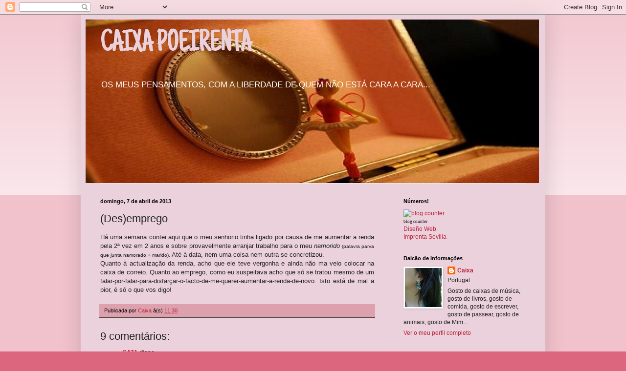

--- FILE ---
content_type: text/html; charset=UTF-8
request_url: https://caixapoeirenta.blogspot.com/2013/04/desemprego.html?showComment=1365346664240
body_size: 19978
content:
<!DOCTYPE html>
<html class='v2' dir='ltr' lang='pt-PT'>
<head>
<link href='https://www.blogger.com/static/v1/widgets/335934321-css_bundle_v2.css' rel='stylesheet' type='text/css'/>
<meta content='width=1100' name='viewport'/>
<meta content='text/html; charset=UTF-8' http-equiv='Content-Type'/>
<meta content='blogger' name='generator'/>
<link href='https://caixapoeirenta.blogspot.com/favicon.ico' rel='icon' type='image/x-icon'/>
<link href='http://caixapoeirenta.blogspot.com/2013/04/desemprego.html' rel='canonical'/>
<link rel="alternate" type="application/atom+xml" title="CAIXA POEIRENTA - Atom" href="https://caixapoeirenta.blogspot.com/feeds/posts/default" />
<link rel="alternate" type="application/rss+xml" title="CAIXA POEIRENTA - RSS" href="https://caixapoeirenta.blogspot.com/feeds/posts/default?alt=rss" />
<link rel="service.post" type="application/atom+xml" title="CAIXA POEIRENTA - Atom" href="https://www.blogger.com/feeds/1347575047324327944/posts/default" />

<link rel="alternate" type="application/atom+xml" title="CAIXA POEIRENTA - Atom" href="https://caixapoeirenta.blogspot.com/feeds/2219216066799790612/comments/default" />
<!--Can't find substitution for tag [blog.ieCssRetrofitLinks]-->
<meta content='http://caixapoeirenta.blogspot.com/2013/04/desemprego.html' property='og:url'/>
<meta content='(Des)emprego' property='og:title'/>
<meta content=' Há uma semana contei aqui que o meu senhorio tinha ligado por causa de me aumentar a renda pela 2ª vez em 2 anos e sobre provavelmente arra...' property='og:description'/>
<title>CAIXA POEIRENTA: (Des)emprego</title>
<style type='text/css'>@font-face{font-family:'Just Another Hand';font-style:normal;font-weight:400;font-display:swap;src:url(//fonts.gstatic.com/s/justanotherhand/v21/845CNN4-AJyIGvIou-6yJKyptyOpOfr2DGiHSIaxjdU.woff2)format('woff2');unicode-range:U+0100-02BA,U+02BD-02C5,U+02C7-02CC,U+02CE-02D7,U+02DD-02FF,U+0304,U+0308,U+0329,U+1D00-1DBF,U+1E00-1E9F,U+1EF2-1EFF,U+2020,U+20A0-20AB,U+20AD-20C0,U+2113,U+2C60-2C7F,U+A720-A7FF;}@font-face{font-family:'Just Another Hand';font-style:normal;font-weight:400;font-display:swap;src:url(//fonts.gstatic.com/s/justanotherhand/v21/845CNN4-AJyIGvIou-6yJKyptyOpOfr4DGiHSIax.woff2)format('woff2');unicode-range:U+0000-00FF,U+0131,U+0152-0153,U+02BB-02BC,U+02C6,U+02DA,U+02DC,U+0304,U+0308,U+0329,U+2000-206F,U+20AC,U+2122,U+2191,U+2193,U+2212,U+2215,U+FEFF,U+FFFD;}</style>
<style id='page-skin-1' type='text/css'><!--
/*
-----------------------------------------------
Blogger Template Style
Name:     Simple
Designer: Blogger
URL:      www.blogger.com
----------------------------------------------- */
/* Content
----------------------------------------------- */
body {
font: normal normal 12px Arial, Tahoma, Helvetica, FreeSans, sans-serif;
color: #222222;
background: #dd667f none repeat scroll top left;
padding: 0 40px 40px 40px;
}
html body .region-inner {
min-width: 0;
max-width: 100%;
width: auto;
}
h2 {
font-size: 22px;
}
a:link {
text-decoration:none;
color: #bb213a;
}
a:visited {
text-decoration:none;
color: #888888;
}
a:hover {
text-decoration:underline;
color: #ff3243;
}
.body-fauxcolumn-outer .fauxcolumn-inner {
background: transparent url(https://resources.blogblog.com/blogblog/data/1kt/simple/body_gradient_tile_light.png) repeat scroll top left;
_background-image: none;
}
.body-fauxcolumn-outer .cap-top {
position: absolute;
z-index: 1;
height: 400px;
width: 100%;
}
.body-fauxcolumn-outer .cap-top .cap-left {
width: 100%;
background: transparent url(https://resources.blogblog.com/blogblog/data/1kt/simple/gradients_light.png) repeat-x scroll top left;
_background-image: none;
}
.content-outer {
-moz-box-shadow: 0 0 40px rgba(0, 0, 0, .15);
-webkit-box-shadow: 0 0 5px rgba(0, 0, 0, .15);
-goog-ms-box-shadow: 0 0 10px #333333;
box-shadow: 0 0 40px rgba(0, 0, 0, .15);
margin-bottom: 1px;
}
.content-inner {
padding: 10px 10px;
}
.content-inner {
background-color: #ead1dc;
}
/* Header
----------------------------------------------- */
.header-outer {
background: transparent none repeat-x scroll 0 -400px;
_background-image: none;
}
.Header h1 {
font: normal bold 60px Just Another Hand;
color: #ead1dc;
text-shadow: -1px -1px 1px rgba(0, 0, 0, .2);
}
.Header h1 a {
color: #ead1dc;
}
.Header .description {
font-size: 140%;
color: #ffffff;
}
.header-inner .Header .titlewrapper {
padding: 22px 30px;
}
.header-inner .Header .descriptionwrapper {
padding: 0 30px;
}
/* Tabs
----------------------------------------------- */
.tabs-inner .section:first-child {
border-top: 1px solid #eeeeee;
}
.tabs-inner .section:first-child ul {
margin-top: -1px;
border-top: 1px solid #eeeeee;
border-left: 0 solid #eeeeee;
border-right: 0 solid #eeeeee;
}
.tabs-inner .widget ul {
background: #ffffff url(https://resources.blogblog.com/blogblog/data/1kt/simple/gradients_light.png) repeat-x scroll 0 -800px;
_background-image: none;
border-bottom: 1px solid #eeeeee;
margin-top: 0;
margin-left: -30px;
margin-right: -30px;
}
.tabs-inner .widget li a {
display: inline-block;
padding: .6em 1em;
font: normal bold 14px Impact, sans-serif;
color: #dd2a50;
border-left: 1px solid #ead1dc;
border-right: 1px solid #eeeeee;
}
.tabs-inner .widget li:first-child a {
border-left: none;
}
.tabs-inner .widget li.selected a, .tabs-inner .widget li a:hover {
color: #000000;
background-color: #eeeeee;
text-decoration: none;
}
/* Columns
----------------------------------------------- */
.main-outer {
border-top: 0 solid #eeeeee;
}
.fauxcolumn-left-outer .fauxcolumn-inner {
border-right: 1px solid #eeeeee;
}
.fauxcolumn-right-outer .fauxcolumn-inner {
border-left: 1px solid #eeeeee;
}
/* Headings
----------------------------------------------- */
div.widget > h2,
div.widget h2.title {
margin: 0 0 1em 0;
font: normal bold 11px Arial, Tahoma, Helvetica, FreeSans, sans-serif;
color: #000000;
}
/* Widgets
----------------------------------------------- */
.widget .zippy {
color: #999999;
text-shadow: 2px 2px 1px rgba(0, 0, 0, .1);
}
.widget .popular-posts ul {
list-style: none;
}
/* Posts
----------------------------------------------- */
h2.date-header {
font: normal bold 11px Arial, Tahoma, Helvetica, FreeSans, sans-serif;
}
.date-header span {
background-color: transparent;
color: #000000;
padding: inherit;
letter-spacing: inherit;
margin: inherit;
}
.main-inner {
padding-top: 30px;
padding-bottom: 30px;
}
.main-inner .column-center-inner {
padding: 0 15px;
}
.main-inner .column-center-inner .section {
margin: 0 15px;
}
.post {
margin: 0 0 25px 0;
}
h3.post-title, .comments h4 {
font: normal normal 22px Impact, sans-serif;
margin: .75em 0 0;
}
.post-body {
font-size: 110%;
line-height: 1.4;
position: relative;
}
.post-body img, .post-body .tr-caption-container, .Profile img, .Image img,
.BlogList .item-thumbnail img {
padding: 2px;
background: #ffffff;
border: 1px solid #eeeeee;
-moz-box-shadow: 1px 1px 5px rgba(0, 0, 0, .1);
-webkit-box-shadow: 1px 1px 5px rgba(0, 0, 0, .1);
box-shadow: 1px 1px 5px rgba(0, 0, 0, .1);
}
.post-body img, .post-body .tr-caption-container {
padding: 5px;
}
.post-body .tr-caption-container {
color: #222222;
}
.post-body .tr-caption-container img {
padding: 0;
background: transparent;
border: none;
-moz-box-shadow: 0 0 0 rgba(0, 0, 0, .1);
-webkit-box-shadow: 0 0 0 rgba(0, 0, 0, .1);
box-shadow: 0 0 0 rgba(0, 0, 0, .1);
}
.post-header {
margin: 0 0 1.5em;
line-height: 1.6;
font-size: 90%;
}
.post-footer {
margin: 20px -2px 0;
padding: 5px 10px;
color: #000000;
background-color: #dda1ae;
border-bottom: 1px solid #444444;
line-height: 1.6;
font-size: 90%;
}
#comments .comment-author {
padding-top: 1.5em;
border-top: 1px solid #eeeeee;
background-position: 0 1.5em;
}
#comments .comment-author:first-child {
padding-top: 0;
border-top: none;
}
.avatar-image-container {
margin: .2em 0 0;
}
#comments .avatar-image-container img {
border: 1px solid #eeeeee;
}
/* Comments
----------------------------------------------- */
.comments .comments-content .icon.blog-author {
background-repeat: no-repeat;
background-image: url([data-uri]);
}
.comments .comments-content .loadmore a {
border-top: 1px solid #999999;
border-bottom: 1px solid #999999;
}
.comments .comment-thread.inline-thread {
background-color: #dda1ae;
}
.comments .continue {
border-top: 2px solid #999999;
}
/* Accents
---------------------------------------------- */
.section-columns td.columns-cell {
border-left: 1px solid #eeeeee;
}
.blog-pager {
background: transparent none no-repeat scroll top center;
}
.blog-pager-older-link, .home-link,
.blog-pager-newer-link {
background-color: #ead1dc;
padding: 5px;
}
.footer-outer {
border-top: 0 dashed #bbbbbb;
}
/* Mobile
----------------------------------------------- */
body.mobile  {
background-size: auto;
}
.mobile .body-fauxcolumn-outer {
background: transparent none repeat scroll top left;
}
.mobile .body-fauxcolumn-outer .cap-top {
background-size: 100% auto;
}
.mobile .content-outer {
-webkit-box-shadow: 0 0 3px rgba(0, 0, 0, .15);
box-shadow: 0 0 3px rgba(0, 0, 0, .15);
}
.mobile .tabs-inner .widget ul {
margin-left: 0;
margin-right: 0;
}
.mobile .post {
margin: 0;
}
.mobile .main-inner .column-center-inner .section {
margin: 0;
}
.mobile .date-header span {
padding: 0.1em 10px;
margin: 0 -10px;
}
.mobile h3.post-title {
margin: 0;
}
.mobile .blog-pager {
background: transparent none no-repeat scroll top center;
}
.mobile .footer-outer {
border-top: none;
}
.mobile .main-inner, .mobile .footer-inner {
background-color: #ead1dc;
}
.mobile-index-contents {
color: #222222;
}
.mobile-link-button {
background-color: #bb213a;
}
.mobile-link-button a:link, .mobile-link-button a:visited {
color: #ffffff;
}
.mobile .tabs-inner .section:first-child {
border-top: none;
}
.mobile .tabs-inner .PageList .widget-content {
background-color: #eeeeee;
color: #000000;
border-top: 1px solid #eeeeee;
border-bottom: 1px solid #eeeeee;
}
.mobile .tabs-inner .PageList .widget-content .pagelist-arrow {
border-left: 1px solid #eeeeee;
}

--></style>
<style id='template-skin-1' type='text/css'><!--
body {
min-width: 950px;
}
.content-outer, .content-fauxcolumn-outer, .region-inner {
min-width: 950px;
max-width: 950px;
_width: 950px;
}
.main-inner .columns {
padding-left: 0;
padding-right: 310px;
}
.main-inner .fauxcolumn-center-outer {
left: 0;
right: 310px;
/* IE6 does not respect left and right together */
_width: expression(this.parentNode.offsetWidth -
parseInt("0") -
parseInt("310px") + 'px');
}
.main-inner .fauxcolumn-left-outer {
width: 0;
}
.main-inner .fauxcolumn-right-outer {
width: 310px;
}
.main-inner .column-left-outer {
width: 0;
right: 100%;
margin-left: -0;
}
.main-inner .column-right-outer {
width: 310px;
margin-right: -310px;
}
#layout {
min-width: 0;
}
#layout .content-outer {
min-width: 0;
width: 800px;
}
#layout .region-inner {
min-width: 0;
width: auto;
}
body#layout div.add_widget {
padding: 8px;
}
body#layout div.add_widget a {
margin-left: 32px;
}
--></style>
<link href='https://www.blogger.com/dyn-css/authorization.css?targetBlogID=1347575047324327944&amp;zx=fe1ea436-6e64-4d87-945b-01b64a21ea48' media='none' onload='if(media!=&#39;all&#39;)media=&#39;all&#39;' rel='stylesheet'/><noscript><link href='https://www.blogger.com/dyn-css/authorization.css?targetBlogID=1347575047324327944&amp;zx=fe1ea436-6e64-4d87-945b-01b64a21ea48' rel='stylesheet'/></noscript>
<meta name='google-adsense-platform-account' content='ca-host-pub-1556223355139109'/>
<meta name='google-adsense-platform-domain' content='blogspot.com'/>

</head>
<body class='loading variant-pale'>
<div class='navbar section' id='navbar' name='Navbar'><div class='widget Navbar' data-version='1' id='Navbar1'><script type="text/javascript">
    function setAttributeOnload(object, attribute, val) {
      if(window.addEventListener) {
        window.addEventListener('load',
          function(){ object[attribute] = val; }, false);
      } else {
        window.attachEvent('onload', function(){ object[attribute] = val; });
      }
    }
  </script>
<div id="navbar-iframe-container"></div>
<script type="text/javascript" src="https://apis.google.com/js/platform.js"></script>
<script type="text/javascript">
      gapi.load("gapi.iframes:gapi.iframes.style.bubble", function() {
        if (gapi.iframes && gapi.iframes.getContext) {
          gapi.iframes.getContext().openChild({
              url: 'https://www.blogger.com/navbar/1347575047324327944?po\x3d2219216066799790612\x26origin\x3dhttps://caixapoeirenta.blogspot.com',
              where: document.getElementById("navbar-iframe-container"),
              id: "navbar-iframe"
          });
        }
      });
    </script><script type="text/javascript">
(function() {
var script = document.createElement('script');
script.type = 'text/javascript';
script.src = '//pagead2.googlesyndication.com/pagead/js/google_top_exp.js';
var head = document.getElementsByTagName('head')[0];
if (head) {
head.appendChild(script);
}})();
</script>
</div></div>
<div class='body-fauxcolumns'>
<div class='fauxcolumn-outer body-fauxcolumn-outer'>
<div class='cap-top'>
<div class='cap-left'></div>
<div class='cap-right'></div>
</div>
<div class='fauxborder-left'>
<div class='fauxborder-right'></div>
<div class='fauxcolumn-inner'>
</div>
</div>
<div class='cap-bottom'>
<div class='cap-left'></div>
<div class='cap-right'></div>
</div>
</div>
</div>
<div class='content'>
<div class='content-fauxcolumns'>
<div class='fauxcolumn-outer content-fauxcolumn-outer'>
<div class='cap-top'>
<div class='cap-left'></div>
<div class='cap-right'></div>
</div>
<div class='fauxborder-left'>
<div class='fauxborder-right'></div>
<div class='fauxcolumn-inner'>
</div>
</div>
<div class='cap-bottom'>
<div class='cap-left'></div>
<div class='cap-right'></div>
</div>
</div>
</div>
<div class='content-outer'>
<div class='content-cap-top cap-top'>
<div class='cap-left'></div>
<div class='cap-right'></div>
</div>
<div class='fauxborder-left content-fauxborder-left'>
<div class='fauxborder-right content-fauxborder-right'></div>
<div class='content-inner'>
<header>
<div class='header-outer'>
<div class='header-cap-top cap-top'>
<div class='cap-left'></div>
<div class='cap-right'></div>
</div>
<div class='fauxborder-left header-fauxborder-left'>
<div class='fauxborder-right header-fauxborder-right'></div>
<div class='region-inner header-inner'>
<div class='header section' id='header' name='Cabeçalho'><div class='widget Header' data-version='1' id='Header1'>
<div id='header-inner' style='background-image: url("https://blogger.googleusercontent.com/img/b/R29vZ2xl/AVvXsEhqJkkfCbYdzyGQFqT60vyV90VT1MXTS5s3CeE3cb6CJf5NHz94nVXcvrV1aFAAftafjQuWYjNVFqu6kfFGU6YjODA8gF0V6UjvA9INZbrz6-mVQgQf7NvaB_0M0liPRiZmQQ4cWF3HBtWS/s1600/ballerina+box.jpg"); background-position: left; width: 927px; min-height: 335px; _height: 335px; background-repeat: no-repeat; '>
<div class='titlewrapper' style='background: transparent'>
<h1 class='title' style='background: transparent; border-width: 0px'>
<a href='https://caixapoeirenta.blogspot.com/'>
CAIXA POEIRENTA
</a>
</h1>
</div>
<div class='descriptionwrapper'>
<p class='description'><span>OS MEUS PENSAMENTOS, COM A LIBERDADE DE QUEM NÃO ESTÁ CARA A CARA...</span></p>
</div>
</div>
</div></div>
</div>
</div>
<div class='header-cap-bottom cap-bottom'>
<div class='cap-left'></div>
<div class='cap-right'></div>
</div>
</div>
</header>
<div class='tabs-outer'>
<div class='tabs-cap-top cap-top'>
<div class='cap-left'></div>
<div class='cap-right'></div>
</div>
<div class='fauxborder-left tabs-fauxborder-left'>
<div class='fauxborder-right tabs-fauxborder-right'></div>
<div class='region-inner tabs-inner'>
<div class='tabs no-items section' id='crosscol' name='Entre colunas'></div>
<div class='tabs no-items section' id='crosscol-overflow' name='Cross-Column 2'></div>
</div>
</div>
<div class='tabs-cap-bottom cap-bottom'>
<div class='cap-left'></div>
<div class='cap-right'></div>
</div>
</div>
<div class='main-outer'>
<div class='main-cap-top cap-top'>
<div class='cap-left'></div>
<div class='cap-right'></div>
</div>
<div class='fauxborder-left main-fauxborder-left'>
<div class='fauxborder-right main-fauxborder-right'></div>
<div class='region-inner main-inner'>
<div class='columns fauxcolumns'>
<div class='fauxcolumn-outer fauxcolumn-center-outer'>
<div class='cap-top'>
<div class='cap-left'></div>
<div class='cap-right'></div>
</div>
<div class='fauxborder-left'>
<div class='fauxborder-right'></div>
<div class='fauxcolumn-inner'>
</div>
</div>
<div class='cap-bottom'>
<div class='cap-left'></div>
<div class='cap-right'></div>
</div>
</div>
<div class='fauxcolumn-outer fauxcolumn-left-outer'>
<div class='cap-top'>
<div class='cap-left'></div>
<div class='cap-right'></div>
</div>
<div class='fauxborder-left'>
<div class='fauxborder-right'></div>
<div class='fauxcolumn-inner'>
</div>
</div>
<div class='cap-bottom'>
<div class='cap-left'></div>
<div class='cap-right'></div>
</div>
</div>
<div class='fauxcolumn-outer fauxcolumn-right-outer'>
<div class='cap-top'>
<div class='cap-left'></div>
<div class='cap-right'></div>
</div>
<div class='fauxborder-left'>
<div class='fauxborder-right'></div>
<div class='fauxcolumn-inner'>
</div>
</div>
<div class='cap-bottom'>
<div class='cap-left'></div>
<div class='cap-right'></div>
</div>
</div>
<!-- corrects IE6 width calculation -->
<div class='columns-inner'>
<div class='column-center-outer'>
<div class='column-center-inner'>
<div class='main section' id='main' name='Principal'><div class='widget Blog' data-version='1' id='Blog1'>
<div class='blog-posts hfeed'>

          <div class="date-outer">
        
<h2 class='date-header'><span>domingo, 7 de abril de 2013</span></h2>

          <div class="date-posts">
        
<div class='post-outer'>
<div class='post hentry uncustomized-post-template' itemprop='blogPost' itemscope='itemscope' itemtype='http://schema.org/BlogPosting'>
<meta content='1347575047324327944' itemprop='blogId'/>
<meta content='2219216066799790612' itemprop='postId'/>
<a name='2219216066799790612'></a>
<h3 class='post-title entry-title' itemprop='name'>
(Des)emprego
</h3>
<div class='post-header'>
<div class='post-header-line-1'></div>
</div>
<div class='post-body entry-content' id='post-body-2219216066799790612' itemprop='description articleBody'>
<div style="text-align: justify;">
Há uma semana contei aqui que o meu senhorio tinha ligado por causa de me aumentar a renda pela 2ª vez em 2 anos e sobre provavelmente arranjar trabalho para o meu <i>namorido </i><span style="font-size: x-small;">(palavra parva que junta namorado + marido). </span>Até à data, nem uma coisa nem outra se concretizou.</div>
<div style="text-align: justify;">
Quanto à actualização da renda, acho que ele teve vergonha e ainda não ma veio colocar na caixa de correio. Quanto ao emprego, como eu suspeitava acho que só se tratou mesmo de um falar-por-falar-para-disfarçar-o-facto-de-me-querer-aumentar-a-renda-de-novo. Isto está de mal a pior, é só o que vos digo!</div>
<div style='clear: both;'></div>
</div>
<div class='post-footer'>
<div class='post-footer-line post-footer-line-1'>
<span class='post-author vcard'>
Publicada por
<span class='fn' itemprop='author' itemscope='itemscope' itemtype='http://schema.org/Person'>
<meta content='https://www.blogger.com/profile/10081487604868581750' itemprop='url'/>
<a class='g-profile' href='https://www.blogger.com/profile/10081487604868581750' rel='author' title='author profile'>
<span itemprop='name'>Caixa</span>
</a>
</span>
</span>
<span class='post-timestamp'>
à(s)
<meta content='http://caixapoeirenta.blogspot.com/2013/04/desemprego.html' itemprop='url'/>
<a class='timestamp-link' href='https://caixapoeirenta.blogspot.com/2013/04/desemprego.html' rel='bookmark' title='permanent link'><abbr class='published' itemprop='datePublished' title='2013-04-07T11:30:00+01:00'>11:30</abbr></a>
</span>
<span class='post-comment-link'>
</span>
<span class='post-icons'>
<span class='item-control blog-admin pid-400253113'>
<a href='https://www.blogger.com/post-edit.g?blogID=1347575047324327944&postID=2219216066799790612&from=pencil' title='Editar mensagem'>
<img alt='' class='icon-action' height='18' src='https://resources.blogblog.com/img/icon18_edit_allbkg.gif' width='18'/>
</a>
</span>
</span>
<div class='post-share-buttons goog-inline-block'>
</div>
</div>
<div class='post-footer-line post-footer-line-2'>
<span class='post-labels'>
</span>
</div>
<div class='post-footer-line post-footer-line-3'>
<span class='post-location'>
</span>
</div>
</div>
</div>
<div class='comments' id='comments'>
<a name='comments'></a>
<h4>9 comentários:</h4>
<div id='Blog1_comments-block-wrapper'>
<dl class='avatar-comment-indent' id='comments-block'>
<dt class='comment-author ' id='c334060094706247207'>
<a name='c334060094706247207'></a>
<div class="avatar-image-container vcard"><span dir="ltr"><a href="https://www.blogger.com/profile/00554379935608379053" target="" rel="nofollow" onclick="" class="avatar-hovercard" id="av-334060094706247207-00554379935608379053"><img src="https://resources.blogblog.com/img/blank.gif" width="35" height="35" class="delayLoad" style="display: none;" longdesc="//blogger.googleusercontent.com/img/b/R29vZ2xl/AVvXsEi_uNgd1jUrkPIvS2dcCnldnUJqZWFWVMJeQjAPnh5lCt0CKM2UiD8Z76HnWZ7QH2L3C5z-IK_8b3xdYLlhtAaMJl1e-utory9aDhMbqcCEGijlalg6ndOxwc7ue2jYy84/s45-c/GATA.jpg" alt="" title="GATA">

<noscript><img src="//blogger.googleusercontent.com/img/b/R29vZ2xl/AVvXsEi_uNgd1jUrkPIvS2dcCnldnUJqZWFWVMJeQjAPnh5lCt0CKM2UiD8Z76HnWZ7QH2L3C5z-IK_8b3xdYLlhtAaMJl1e-utory9aDhMbqcCEGijlalg6ndOxwc7ue2jYy84/s45-c/GATA.jpg" width="35" height="35" class="photo" alt=""></noscript></a></span></div>
<a href='https://www.blogger.com/profile/00554379935608379053' rel='nofollow'>GATA</a>
disse...
</dt>
<dd class='comment-body' id='Blog1_cmt-334060094706247207'>
<p>
Isto está mal e não melhora, só piora... cada vez mais acho que somos &quot;carne para canhão&quot;.
</p>
</dd>
<dd class='comment-footer'>
<span class='comment-timestamp'>
<a href='https://caixapoeirenta.blogspot.com/2013/04/desemprego.html?showComment=1365335351252#c334060094706247207' title='comment permalink'>
7 de abril de 2013 às 12:49
</a>
<span class='item-control blog-admin pid-1307682148'>
<a class='comment-delete' href='https://www.blogger.com/comment/delete/1347575047324327944/334060094706247207' title='Eliminar comentário'>
<img src='https://resources.blogblog.com/img/icon_delete13.gif'/>
</a>
</span>
</span>
</dd>
<dt class='comment-author ' id='c1057466343416235476'>
<a name='c1057466343416235476'></a>
<div class="avatar-image-container vcard"><span dir="ltr"><a href="https://www.blogger.com/profile/17110639704765977513" target="" rel="nofollow" onclick="" class="avatar-hovercard" id="av-1057466343416235476-17110639704765977513"><img src="https://resources.blogblog.com/img/blank.gif" width="35" height="35" class="delayLoad" style="display: none;" longdesc="//blogger.googleusercontent.com/img/b/R29vZ2xl/AVvXsEgDergwIhE-PqIQOB6DmgTUbkY1WSg-RNPEcRFf2Ew3Q-iGRfGCsRuMh4vxd-qd9n1KcPBJLiR7B04clcIa0-bCf4duumLoGjlpgVmHrJCLdPMpmb2YHDRBoSyOvnCCgCU/s45-c/logo.jpg" alt="" title="T&eacute;t&eacute;">

<noscript><img src="//blogger.googleusercontent.com/img/b/R29vZ2xl/AVvXsEgDergwIhE-PqIQOB6DmgTUbkY1WSg-RNPEcRFf2Ew3Q-iGRfGCsRuMh4vxd-qd9n1KcPBJLiR7B04clcIa0-bCf4duumLoGjlpgVmHrJCLdPMpmb2YHDRBoSyOvnCCgCU/s45-c/logo.jpg" width="35" height="35" class="photo" alt=""></noscript></a></span></div>
<a href='https://www.blogger.com/profile/17110639704765977513' rel='nofollow'>Tété</a>
disse...
</dt>
<dd class='comment-body' id='Blog1_cmt-1057466343416235476'>
<p>
Caixa, se ele te colocar a carta simplesmente na caixa do correio, esta não é válida. Para te aumentar a renda de forma legal, a carta tem de ser enviada por correio registado.<br />Encontras esta informação em vários sites.:)
</p>
</dd>
<dd class='comment-footer'>
<span class='comment-timestamp'>
<a href='https://caixapoeirenta.blogspot.com/2013/04/desemprego.html?showComment=1365342609976#c1057466343416235476' title='comment permalink'>
7 de abril de 2013 às 14:50
</a>
<span class='item-control blog-admin pid-1921482863'>
<a class='comment-delete' href='https://www.blogger.com/comment/delete/1347575047324327944/1057466343416235476' title='Eliminar comentário'>
<img src='https://resources.blogblog.com/img/icon_delete13.gif'/>
</a>
</span>
</span>
</dd>
<dt class='comment-author blog-author' id='c2361908696775409210'>
<a name='c2361908696775409210'></a>
<div class="avatar-image-container vcard"><span dir="ltr"><a href="https://www.blogger.com/profile/10081487604868581750" target="" rel="nofollow" onclick="" class="avatar-hovercard" id="av-2361908696775409210-10081487604868581750"><img src="https://resources.blogblog.com/img/blank.gif" width="35" height="35" class="delayLoad" style="display: none;" longdesc="//blogger.googleusercontent.com/img/b/R29vZ2xl/AVvXsEiiZQ9Yq18BpGmM-47P8Do_p6S-o7NrnVYkzsZSI_ADOhw1R-OW8HZiKT06qq3OrZ4tu1U5IZ60qDFOszHe6BT8k9HBNTtnz8vAZyFswuMnlohZCSiRAwKWNjGjMYW5GA/s45-c/24042011454.jpg" alt="" title="Caixa">

<noscript><img src="//blogger.googleusercontent.com/img/b/R29vZ2xl/AVvXsEiiZQ9Yq18BpGmM-47P8Do_p6S-o7NrnVYkzsZSI_ADOhw1R-OW8HZiKT06qq3OrZ4tu1U5IZ60qDFOszHe6BT8k9HBNTtnz8vAZyFswuMnlohZCSiRAwKWNjGjMYW5GA/s45-c/24042011454.jpg" width="35" height="35" class="photo" alt=""></noscript></a></span></div>
<a href='https://www.blogger.com/profile/10081487604868581750' rel='nofollow'>Caixa</a>
disse...
</dt>
<dd class='comment-body' id='Blog1_cmt-2361908696775409210'>
<p>
GATA, tenho a mesma sensação...<br /><br />Tete, bem sei disso mas se eu pegar por aí, é só uma forma de adiar porque ele tem advogados a trabalhar com ele. A carta da última vez veio pelos advogados, se eu argumentar isso no dia a seguir tenho a carta em correio registado. Verdade seja dita, ele tem sido porreiro, também não tem motivos para pegar pois no dia 1 tem sempre o dinheiro na conta, já há dois anos... mas de qualquer forma, é um senhor simpático. É pena que, com tanto dinheiro que tem, haja necessidade de actualizar uma renda já por si bem alta, sobretudo sabendo que o meu companheiro está desempregado. Mas para já a carta ainda não chegou. :P
</p>
</dd>
<dd class='comment-footer'>
<span class='comment-timestamp'>
<a href='https://caixapoeirenta.blogspot.com/2013/04/desemprego.html?showComment=1365342765117#c2361908696775409210' title='comment permalink'>
7 de abril de 2013 às 14:52
</a>
<span class='item-control blog-admin pid-400253113'>
<a class='comment-delete' href='https://www.blogger.com/comment/delete/1347575047324327944/2361908696775409210' title='Eliminar comentário'>
<img src='https://resources.blogblog.com/img/icon_delete13.gif'/>
</a>
</span>
</span>
</dd>
<dt class='comment-author ' id='c9143813468018129392'>
<a name='c9143813468018129392'></a>
<div class="avatar-image-container vcard"><span dir="ltr"><a href="https://www.blogger.com/profile/06373095940337728133" target="" rel="nofollow" onclick="" class="avatar-hovercard" id="av-9143813468018129392-06373095940337728133"><img src="https://resources.blogblog.com/img/blank.gif" width="35" height="35" class="delayLoad" style="display: none;" longdesc="//blogger.googleusercontent.com/img/b/R29vZ2xl/AVvXsEhrfjmioPWJ1CoNpLlO9xHKbEGu2SMz-D7KgINGFgsluzbW55Y8fEIURbdAUaordAsuxO_4EYIvMGjlM9GIW0CqrQYoVvF-FBqt4fCnQ7RdF9-KkEU98ZPFisWd4Mx9EA/s45-c/Perfil.png" alt="" title="C*inderela">

<noscript><img src="//blogger.googleusercontent.com/img/b/R29vZ2xl/AVvXsEhrfjmioPWJ1CoNpLlO9xHKbEGu2SMz-D7KgINGFgsluzbW55Y8fEIURbdAUaordAsuxO_4EYIvMGjlM9GIW0CqrQYoVvF-FBqt4fCnQ7RdF9-KkEU98ZPFisWd4Mx9EA/s45-c/Perfil.png" width="35" height="35" class="photo" alt=""></noscript></a></span></div>
<a href='https://www.blogger.com/profile/06373095940337728133' rel='nofollow'>C*inderela</a>
disse...
</dt>
<dd class='comment-body' id='Blog1_cmt-9143813468018129392'>
<p>
Gostava de dizer que as coisas vão melhorar, tudo se vai recompor, mas não tenho grandes expectativas em relação a este país! Ter trabalho hoje em dia é um luxo, acessivel a poucos!! Enfim. Força*
</p>
</dd>
<dd class='comment-footer'>
<span class='comment-timestamp'>
<a href='https://caixapoeirenta.blogspot.com/2013/04/desemprego.html?showComment=1365344174646#c9143813468018129392' title='comment permalink'>
7 de abril de 2013 às 15:16
</a>
<span class='item-control blog-admin pid-263654912'>
<a class='comment-delete' href='https://www.blogger.com/comment/delete/1347575047324327944/9143813468018129392' title='Eliminar comentário'>
<img src='https://resources.blogblog.com/img/icon_delete13.gif'/>
</a>
</span>
</span>
</dd>
<dt class='comment-author blog-author' id='c3666870856565161238'>
<a name='c3666870856565161238'></a>
<div class="avatar-image-container vcard"><span dir="ltr"><a href="https://www.blogger.com/profile/10081487604868581750" target="" rel="nofollow" onclick="" class="avatar-hovercard" id="av-3666870856565161238-10081487604868581750"><img src="https://resources.blogblog.com/img/blank.gif" width="35" height="35" class="delayLoad" style="display: none;" longdesc="//blogger.googleusercontent.com/img/b/R29vZ2xl/AVvXsEiiZQ9Yq18BpGmM-47P8Do_p6S-o7NrnVYkzsZSI_ADOhw1R-OW8HZiKT06qq3OrZ4tu1U5IZ60qDFOszHe6BT8k9HBNTtnz8vAZyFswuMnlohZCSiRAwKWNjGjMYW5GA/s45-c/24042011454.jpg" alt="" title="Caixa">

<noscript><img src="//blogger.googleusercontent.com/img/b/R29vZ2xl/AVvXsEiiZQ9Yq18BpGmM-47P8Do_p6S-o7NrnVYkzsZSI_ADOhw1R-OW8HZiKT06qq3OrZ4tu1U5IZ60qDFOszHe6BT8k9HBNTtnz8vAZyFswuMnlohZCSiRAwKWNjGjMYW5GA/s45-c/24042011454.jpg" width="35" height="35" class="photo" alt=""></noscript></a></span></div>
<a href='https://www.blogger.com/profile/10081487604868581750' rel='nofollow'>Caixa</a>
disse...
</dt>
<dd class='comment-body' id='Blog1_cmt-3666870856565161238'>
<p>
*C*inderela, é triste que a opção para a maioria das pessoas seja abrir algo seu e depois, muito provavelmente, ter dificuldades em aguentá-lo... o meu Caixote tem o subsídio (aquela grande fortuna que nem me paga a renda) a terminar agora em Julho, depois temos MESMO de arranjar algo!
</p>
</dd>
<dd class='comment-footer'>
<span class='comment-timestamp'>
<a href='https://caixapoeirenta.blogspot.com/2013/04/desemprego.html?showComment=1365344405304#c3666870856565161238' title='comment permalink'>
7 de abril de 2013 às 15:20
</a>
<span class='item-control blog-admin pid-400253113'>
<a class='comment-delete' href='https://www.blogger.com/comment/delete/1347575047324327944/3666870856565161238' title='Eliminar comentário'>
<img src='https://resources.blogblog.com/img/icon_delete13.gif'/>
</a>
</span>
</span>
</dd>
<dt class='comment-author ' id='c216272495190846634'>
<a name='c216272495190846634'></a>
<div class="avatar-image-container vcard"><span dir="ltr"><a href="https://www.blogger.com/profile/06373095940337728133" target="" rel="nofollow" onclick="" class="avatar-hovercard" id="av-216272495190846634-06373095940337728133"><img src="https://resources.blogblog.com/img/blank.gif" width="35" height="35" class="delayLoad" style="display: none;" longdesc="//blogger.googleusercontent.com/img/b/R29vZ2xl/AVvXsEhrfjmioPWJ1CoNpLlO9xHKbEGu2SMz-D7KgINGFgsluzbW55Y8fEIURbdAUaordAsuxO_4EYIvMGjlM9GIW0CqrQYoVvF-FBqt4fCnQ7RdF9-KkEU98ZPFisWd4Mx9EA/s45-c/Perfil.png" alt="" title="C*inderela">

<noscript><img src="//blogger.googleusercontent.com/img/b/R29vZ2xl/AVvXsEhrfjmioPWJ1CoNpLlO9xHKbEGu2SMz-D7KgINGFgsluzbW55Y8fEIURbdAUaordAsuxO_4EYIvMGjlM9GIW0CqrQYoVvF-FBqt4fCnQ7RdF9-KkEU98ZPFisWd4Mx9EA/s45-c/Perfil.png" width="35" height="35" class="photo" alt=""></noscript></a></span></div>
<a href='https://www.blogger.com/profile/06373095940337728133' rel='nofollow'>C*inderela</a>
disse...
</dt>
<dd class='comment-body' id='Blog1_cmt-216272495190846634'>
<p>
Compreendo-te perfeitamente, se eu tivesse há espera das sociologias (o meu curso), esperava sentada! O mercado de trabalho não oferece nada, do pouco que oferece (uma ou duas vagas) algumas já estão mais que preenchidas (!) ou então é mil candidaturas para poucas vagas. E mesmo quando trabalhei na área as condições eram ridiculas, daí ter saido.<br />Ter algo por nossa conta e risco é complicado nesta altura de crise, as pessoas cada vez menos têm dinheiro para &quot;extras&quot;, tudo vai para as despesas e alimentação. Não é nada fácil aguentar um negócio prórpio nos tempos que correm :(<br />Só posso desejar boa sorte para esta fase.<br /><br />Bjokas.<br />
</p>
</dd>
<dd class='comment-footer'>
<span class='comment-timestamp'>
<a href='https://caixapoeirenta.blogspot.com/2013/04/desemprego.html?showComment=1365346181026#c216272495190846634' title='comment permalink'>
7 de abril de 2013 às 15:49
</a>
<span class='item-control blog-admin pid-263654912'>
<a class='comment-delete' href='https://www.blogger.com/comment/delete/1347575047324327944/216272495190846634' title='Eliminar comentário'>
<img src='https://resources.blogblog.com/img/icon_delete13.gif'/>
</a>
</span>
</span>
</dd>
<dt class='comment-author blog-author' id='c828483104001095419'>
<a name='c828483104001095419'></a>
<div class="avatar-image-container vcard"><span dir="ltr"><a href="https://www.blogger.com/profile/10081487604868581750" target="" rel="nofollow" onclick="" class="avatar-hovercard" id="av-828483104001095419-10081487604868581750"><img src="https://resources.blogblog.com/img/blank.gif" width="35" height="35" class="delayLoad" style="display: none;" longdesc="//blogger.googleusercontent.com/img/b/R29vZ2xl/AVvXsEiiZQ9Yq18BpGmM-47P8Do_p6S-o7NrnVYkzsZSI_ADOhw1R-OW8HZiKT06qq3OrZ4tu1U5IZ60qDFOszHe6BT8k9HBNTtnz8vAZyFswuMnlohZCSiRAwKWNjGjMYW5GA/s45-c/24042011454.jpg" alt="" title="Caixa">

<noscript><img src="//blogger.googleusercontent.com/img/b/R29vZ2xl/AVvXsEiiZQ9Yq18BpGmM-47P8Do_p6S-o7NrnVYkzsZSI_ADOhw1R-OW8HZiKT06qq3OrZ4tu1U5IZ60qDFOszHe6BT8k9HBNTtnz8vAZyFswuMnlohZCSiRAwKWNjGjMYW5GA/s45-c/24042011454.jpg" width="35" height="35" class="photo" alt=""></noscript></a></span></div>
<a href='https://www.blogger.com/profile/10081487604868581750' rel='nofollow'>Caixa</a>
disse...
</dt>
<dd class='comment-body' id='Blog1_cmt-828483104001095419'>
<p>
Tens toda a razão *C*inderela, mas chega uma altura em que pensas: &quot;ou começo algo meu ou não faço nada&quot;... enfim, a coisa pode correr bem (como tem corrido o meu negócio; o dinheiro não me sobra mas mantemos a minha casa com ele e não devo nada a ninguém, o que é raro hoje em dia) ou muito mal. Vamos ver. 
</p>
</dd>
<dd class='comment-footer'>
<span class='comment-timestamp'>
<a href='https://caixapoeirenta.blogspot.com/2013/04/desemprego.html?showComment=1365346664240#c828483104001095419' title='comment permalink'>
7 de abril de 2013 às 15:57
</a>
<span class='item-control blog-admin pid-400253113'>
<a class='comment-delete' href='https://www.blogger.com/comment/delete/1347575047324327944/828483104001095419' title='Eliminar comentário'>
<img src='https://resources.blogblog.com/img/icon_delete13.gif'/>
</a>
</span>
</span>
</dd>
<dt class='comment-author ' id='c3107527742700996668'>
<a name='c3107527742700996668'></a>
<div class="avatar-image-container vcard"><span dir="ltr"><a href="https://www.blogger.com/profile/08670532611265309564" target="" rel="nofollow" onclick="" class="avatar-hovercard" id="av-3107527742700996668-08670532611265309564"><img src="https://resources.blogblog.com/img/blank.gif" width="35" height="35" class="delayLoad" style="display: none;" longdesc="//blogger.googleusercontent.com/img/b/R29vZ2xl/AVvXsEh_mJ9HIMCZGGqaYG-jbnMgsBS7Ct0xvIfIDQdFwLzhPM4yir_skPrqrCLz-u6edqCXai0_oOMGJY3saDLPQ2tkjDJ2NCuPYN3etlXp5m5mQe29ic0Xggj9GaVKAwPizMI/s45-c/*" alt="" title="Maria">

<noscript><img src="//blogger.googleusercontent.com/img/b/R29vZ2xl/AVvXsEh_mJ9HIMCZGGqaYG-jbnMgsBS7Ct0xvIfIDQdFwLzhPM4yir_skPrqrCLz-u6edqCXai0_oOMGJY3saDLPQ2tkjDJ2NCuPYN3etlXp5m5mQe29ic0Xggj9GaVKAwPizMI/s45-c/*" width="35" height="35" class="photo" alt=""></noscript></a></span></div>
<a href='https://www.blogger.com/profile/08670532611265309564' rel='nofollow'>Maria</a>
disse...
</dt>
<dd class='comment-body' id='Blog1_cmt-3107527742700996668'>
<p>
Nunca perceberei porque é que as pessoa prometem o que sabem que não vão cumprir...outras oportunidades virão...força para os dois...coragem sei que não falta!<br />Bjs<br />Maria
</p>
</dd>
<dd class='comment-footer'>
<span class='comment-timestamp'>
<a href='https://caixapoeirenta.blogspot.com/2013/04/desemprego.html?showComment=1365352157851#c3107527742700996668' title='comment permalink'>
7 de abril de 2013 às 17:29
</a>
<span class='item-control blog-admin pid-1155852743'>
<a class='comment-delete' href='https://www.blogger.com/comment/delete/1347575047324327944/3107527742700996668' title='Eliminar comentário'>
<img src='https://resources.blogblog.com/img/icon_delete13.gif'/>
</a>
</span>
</span>
</dd>
<dt class='comment-author blog-author' id='c8784146700537874375'>
<a name='c8784146700537874375'></a>
<div class="avatar-image-container vcard"><span dir="ltr"><a href="https://www.blogger.com/profile/10081487604868581750" target="" rel="nofollow" onclick="" class="avatar-hovercard" id="av-8784146700537874375-10081487604868581750"><img src="https://resources.blogblog.com/img/blank.gif" width="35" height="35" class="delayLoad" style="display: none;" longdesc="//blogger.googleusercontent.com/img/b/R29vZ2xl/AVvXsEiiZQ9Yq18BpGmM-47P8Do_p6S-o7NrnVYkzsZSI_ADOhw1R-OW8HZiKT06qq3OrZ4tu1U5IZ60qDFOszHe6BT8k9HBNTtnz8vAZyFswuMnlohZCSiRAwKWNjGjMYW5GA/s45-c/24042011454.jpg" alt="" title="Caixa">

<noscript><img src="//blogger.googleusercontent.com/img/b/R29vZ2xl/AVvXsEiiZQ9Yq18BpGmM-47P8Do_p6S-o7NrnVYkzsZSI_ADOhw1R-OW8HZiKT06qq3OrZ4tu1U5IZ60qDFOszHe6BT8k9HBNTtnz8vAZyFswuMnlohZCSiRAwKWNjGjMYW5GA/s45-c/24042011454.jpg" width="35" height="35" class="photo" alt=""></noscript></a></span></div>
<a href='https://www.blogger.com/profile/10081487604868581750' rel='nofollow'>Caixa</a>
disse...
</dt>
<dd class='comment-body' id='Blog1_cmt-8784146700537874375'>
<p>
Maria, não sei. Deus queira que eu esteja enganada e ele até lhe arranja algo... mas honestamente custa-me ver o meu namorado sempre com esperança (ele é demasiado bom, acredita em tudo) e constantemente gente a dizer que lhe vai arranjar aqui e ali e fazer e acontecer e não faz nada... e gente que lhe disse que lhe dava emprego a partir de X dia e nunca mais falou? Foi pelo menos já meia dúzia!<br /><br />Mas enfim, nunca pior...
</p>
</dd>
<dd class='comment-footer'>
<span class='comment-timestamp'>
<a href='https://caixapoeirenta.blogspot.com/2013/04/desemprego.html?showComment=1365352401094#c8784146700537874375' title='comment permalink'>
7 de abril de 2013 às 17:33
</a>
<span class='item-control blog-admin pid-400253113'>
<a class='comment-delete' href='https://www.blogger.com/comment/delete/1347575047324327944/8784146700537874375' title='Eliminar comentário'>
<img src='https://resources.blogblog.com/img/icon_delete13.gif'/>
</a>
</span>
</span>
</dd>
</dl>
</div>
<p class='comment-footer'>
<a href='https://www.blogger.com/comment/fullpage/post/1347575047324327944/2219216066799790612' onclick='javascript:window.open(this.href, "bloggerPopup", "toolbar=0,location=0,statusbar=1,menubar=0,scrollbars=yes,width=640,height=500"); return false;'>Enviar um comentário</a>
</p>
</div>
</div>

        </div></div>
      
</div>
<div class='blog-pager' id='blog-pager'>
<span id='blog-pager-newer-link'>
<a class='blog-pager-newer-link' href='https://caixapoeirenta.blogspot.com/2013/04/a-dieta-dos-31-dias.html' id='Blog1_blog-pager-newer-link' title='Mensagem mais recente'>Mensagem mais recente</a>
</span>
<span id='blog-pager-older-link'>
<a class='blog-pager-older-link' href='https://caixapoeirenta.blogspot.com/2013/04/pascoela.html' id='Blog1_blog-pager-older-link' title='Mensagem antiga'>Mensagem antiga</a>
</span>
<a class='home-link' href='https://caixapoeirenta.blogspot.com/'>Página inicial</a>
</div>
<div class='clear'></div>
<div class='post-feeds'>
<div class='feed-links'>
Subscrever:
<a class='feed-link' href='https://caixapoeirenta.blogspot.com/feeds/2219216066799790612/comments/default' target='_blank' type='application/atom+xml'>Enviar feedback (Atom)</a>
</div>
</div>
</div></div>
</div>
</div>
<div class='column-left-outer'>
<div class='column-left-inner'>
<aside>
</aside>
</div>
</div>
<div class='column-right-outer'>
<div class='column-right-inner'>
<aside>
<div class='sidebar section' id='sidebar-right-1'><div class='widget HTML' data-version='1' id='HTML1'>
<h2 class='title'>Números!</h2>
<div class='widget-content'>
<a href="http://www.freebloghitcounter.com/" target="_blank"><img src="https://lh3.googleusercontent.com/blogger_img_proxy/AEn0k_ucUI7e0VhRhlD2p9QWhostEZDpv34cns1gI07gJSfMuCZCI29N2o4j3h5LWXkVWByf6Muz3e6-fThuoBMLPmhWcUlpnZNH-2IB87W5scRL4K8mDI0myVP7OV3RxkthgBp8cCBXpUwo82wLEO5bELxjNYstUF2L0bVDsZMeRcg13bkfwg=s0-d" alt="blog counter" border="0;"></a><br /> <a href="http://www.freebloghitcounter.com/" target="_blank" style="text-decoration: none; font-size: 9px; font-family: Verdana; color: #000000">blog counter</a><a href="http://www.websmultimedia.com" style="display:block; text-indent:-9999; overflow:hidden;">Diseño Web</a><a href="http://www.websmultimedia.com/imprenta" style="display:block; text-indent:-9999; overflow:hidden;">Imprenta Sevilla</a>
</div>
<div class='clear'></div>
</div><div class='widget Profile' data-version='1' id='Profile2'>
<h2>Balcão de Informações</h2>
<div class='widget-content'>
<a href='https://www.blogger.com/profile/10081487604868581750'><img alt='A minha foto' class='profile-img' height='80' src='//blogger.googleusercontent.com/img/b/R29vZ2xl/AVvXsEiiZQ9Yq18BpGmM-47P8Do_p6S-o7NrnVYkzsZSI_ADOhw1R-OW8HZiKT06qq3OrZ4tu1U5IZ60qDFOszHe6BT8k9HBNTtnz8vAZyFswuMnlohZCSiRAwKWNjGjMYW5GA/s220/24042011454.jpg' width='75'/></a>
<dl class='profile-datablock'>
<dt class='profile-data'>
<a class='profile-name-link g-profile' href='https://www.blogger.com/profile/10081487604868581750' rel='author' style='background-image: url(//www.blogger.com/img/logo-16.png);'>
Caixa
</a>
</dt>
<dd class='profile-data'>Portugal</dd>
<dd class='profile-textblock'>Gosto de caixas de música, gosto de livros, gosto de comida, gosto de escrever, gosto de passear, gosto de animais, gosto de Mim... </dd>
</dl>
<a class='profile-link' href='https://www.blogger.com/profile/10081487604868581750' rel='author'>Ver o meu perfil completo</a>
<div class='clear'></div>
</div>
</div><div class='widget Followers' data-version='1' id='Followers2'>
<h2 class='title'>Quem me lê</h2>
<div class='widget-content'>
<div id='Followers2-wrapper'>
<div style='margin-right:2px;'>
<div><script type="text/javascript" src="https://apis.google.com/js/platform.js"></script>
<div id="followers-iframe-container"></div>
<script type="text/javascript">
    window.followersIframe = null;
    function followersIframeOpen(url) {
      gapi.load("gapi.iframes", function() {
        if (gapi.iframes && gapi.iframes.getContext) {
          window.followersIframe = gapi.iframes.getContext().openChild({
            url: url,
            where: document.getElementById("followers-iframe-container"),
            messageHandlersFilter: gapi.iframes.CROSS_ORIGIN_IFRAMES_FILTER,
            messageHandlers: {
              '_ready': function(obj) {
                window.followersIframe.getIframeEl().height = obj.height;
              },
              'reset': function() {
                window.followersIframe.close();
                followersIframeOpen("https://www.blogger.com/followers/frame/1347575047324327944?colors\x3dCgt0cmFuc3BhcmVudBILdHJhbnNwYXJlbnQaByMyMjIyMjIiByNiYjIxM2EqByNlYWQxZGMyByMwMDAwMDA6ByMyMjIyMjJCByNiYjIxM2FKByM5OTk5OTlSByNiYjIxM2FaC3RyYW5zcGFyZW50\x26pageSize\x3d21\x26hl\x3dpt-PT\x26origin\x3dhttps://caixapoeirenta.blogspot.com");
              },
              'open': function(url) {
                window.followersIframe.close();
                followersIframeOpen(url);
              }
            }
          });
        }
      });
    }
    followersIframeOpen("https://www.blogger.com/followers/frame/1347575047324327944?colors\x3dCgt0cmFuc3BhcmVudBILdHJhbnNwYXJlbnQaByMyMjIyMjIiByNiYjIxM2EqByNlYWQxZGMyByMwMDAwMDA6ByMyMjIyMjJCByNiYjIxM2FKByM5OTk5OTlSByNiYjIxM2FaC3RyYW5zcGFyZW50\x26pageSize\x3d21\x26hl\x3dpt-PT\x26origin\x3dhttps://caixapoeirenta.blogspot.com");
  </script></div>
</div>
</div>
<div class='clear'></div>
</div>
</div><div class='widget BlogList' data-version='1' id='BlogList1'>
<h2 class='title'>Lê-se e recomenda-se:</h2>
<div class='widget-content'>
<div class='blog-list-container' id='BlogList1_container'>
<ul id='BlogList1_blogs'>
<li style='display: block;'>
<div class='blog-icon'>
<img data-lateloadsrc='https://lh3.googleusercontent.com/blogger_img_proxy/AEn0k_swcDWYIYX2gOrkutIx2-SimI1xk5tvDUFkGY6rOp2354hEMDXoX3UFxavZIcB3sPFkb88XpHjrAcdcfuaU1fh0FZWWsyt8ZhgEk74IFp-zttYq=s16-w16-h16' height='16' width='16'/>
</div>
<div class='blog-content'>
<div class='blog-title'>
<a href='https://www.saltosaltosvermelhos.com/' target='_blank'>
Saltos Altos Vermelhos</a>
</div>
<div class='item-content'>
<span class='item-title'>
<a href='https://www.saltosaltosvermelhos.com/2026/01/ano-nascimento-1978.html' target='_blank'>
Ano nascimento 1978
</a>
</span>
<div class='item-time'>
Há 6 dias
</div>
</div>
</div>
<div style='clear: both;'></div>
</li>
<li style='display: block;'>
<div class='blog-icon'>
<img data-lateloadsrc='https://lh3.googleusercontent.com/blogger_img_proxy/AEn0k_tnO_6ciwn8aPhJOAFU5HgYejnH7xDGJJoSVxk-ay91gAwIARHrsEJ6iAUzMSKzvdvapSJJTTYwX16e7bMNi_ye6d7cDpRK=s16-w16-h16' height='16' width='16'/>
</div>
<div class='blog-content'>
<div class='blog-title'>
<a href='https://www.minisaia.pt/' target='_blank'>
Mónica Lice</a>
</div>
<div class='item-content'>
<span class='item-title'>
<a href='https://www.minisaia.pt/essenciais-de-maquilhagem-que-nao-podem-2720827' target='_blank'>
Essenciais de maquilhagem que não podem faltar no teu nécessaire
</a>
</span>
<div class='item-time'>
Há 3 semanas
</div>
</div>
</div>
<div style='clear: both;'></div>
</li>
<li style='display: block;'>
<div class='blog-icon'>
<img data-lateloadsrc='https://lh3.googleusercontent.com/blogger_img_proxy/AEn0k_sD2tQb8pn6tN5CaMb-1WNgzMJ9Vo7beY2dwWEhHm4a3LZwEEVYYKZw-LwW4I286cDvYsufASLOFtmVoHYGcGUTOzJvleDSctsbHzRA=s16-w16-h16' height='16' width='16'/>
</div>
<div class='blog-content'>
<div class='blog-title'>
<a href='http://amacadeeva.blogspot.com/' target='_blank'>
A Maçã de Eva</a>
</div>
<div class='item-content'>
<span class='item-title'>
<a href='http://amacadeeva.blogspot.com/2025/12/carta-ao-pai-natal-2025.html' target='_blank'>
Carta ao Pai Natal 2025
</a>
</span>
<div class='item-time'>
Há 1 mês
</div>
</div>
</div>
<div style='clear: both;'></div>
</li>
<li style='display: block;'>
<div class='blog-icon'>
<img data-lateloadsrc='https://lh3.googleusercontent.com/blogger_img_proxy/AEn0k_u7umDeL-diwaY1nMYHdD1O5svf2sV7ArKCut14br116HPSlpCzxwi7eE0CRAuQODO0vIYptkltB0_C-vXdoY3u0fbVDOEQP1zlpoMxpOC7k1Kp=s16-w16-h16' height='16' width='16'/>
</div>
<div class='blog-content'>
<div class='blog-title'>
<a href='http://rafeiroperfumado.blogspot.com/' target='_blank'>
Rafeiro Perfumado</a>
</div>
<div class='item-content'>
<span class='item-title'>
<a href='http://rafeiroperfumado.blogspot.com/2025/12/um-santo-e-humano-natal-para-tods.html' target='_blank'>
Um Santo e Humano Natal para tod@s!
</a>
</span>
<div class='item-time'>
Há 1 mês
</div>
</div>
</div>
<div style='clear: both;'></div>
</li>
<li style='display: block;'>
<div class='blog-icon'>
<img data-lateloadsrc='https://lh3.googleusercontent.com/blogger_img_proxy/AEn0k_sSQvFy4uUbtXZ84wCnTTg11KkkEsnznnp1cBZ4SwthIlKJzeEQVPkVSgh1L5QSbYzadcOC4-2daznmLnQiLS6hmgiyNqUztXwdrHvsx3AFRMbyoA=s16-w16-h16' height='16' width='16'/>
</div>
<div class='blog-content'>
<div class='blog-title'>
<a href='http://economiacadecasa.blogspot.com/' target='_blank'>
A economia cá de casa</a>
</div>
<div class='item-content'>
<span class='item-title'>
<a href='http://economiacadecasa.blogspot.com/2025/03/12-coisas-para-fazer-em-casa-em-vez-de.html' target='_blank'>
12 coisas para Fazer em casa em vez de comprar
</a>
</span>
<div class='item-time'>
Há 10 meses
</div>
</div>
</div>
<div style='clear: both;'></div>
</li>
<li style='display: block;'>
<div class='blog-icon'>
<img data-lateloadsrc='https://lh3.googleusercontent.com/blogger_img_proxy/AEn0k_uE9QUlDlG88HLLaRQq2q4j_7M1zm9T2RlDmzHwaHk6aqcLB5OZY5RgJQpKUbDXYWFpXzJ9jKlUz3zqxd1uySD9vlt21kefuSf9kGdBtu1BD0uu1x8=s16-w16-h16' height='16' width='16'/>
</div>
<div class='blog-content'>
<div class='blog-title'>
<a href='http://quadripolaridades2.blogspot.com/' target='_blank'>
Quadripolaridades</a>
</div>
<div class='item-content'>
<span class='item-title'>
<a href='http://quadripolaridades2.blogspot.com/2025/02/pareco-boa-pessoa.html' target='_blank'>
Pareço boa pessoa ...
</a>
</span>
<div class='item-time'>
Há 10 meses
</div>
</div>
</div>
<div style='clear: both;'></div>
</li>
<li style='display: block;'>
<div class='blog-icon'>
<img data-lateloadsrc='https://lh3.googleusercontent.com/blogger_img_proxy/AEn0k_ueBmSEteACP5VC2ZEnnH_1pji-E2cIs5u-H6xJGm0HCQ3ySECJFJT2F4fxyXpiaYy2P6rwEorP9-0QQeKRphY3nkhxQwJ13Kz5EZGS7A=s16-w16-h16' height='16' width='16'/>
</div>
<div class='blog-content'>
<div class='blog-title'>
<a href='http://apipocamaisdoce.sapo.pt/' target='_blank'>
A Pipoca Mais Doce</a>
</div>
<div class='item-content'>
<span class='item-title'>
<a href='http://apipocamaisdoce.sapo.pt/2024/05/buh.html' target='_blank'>
Buh!
</a>
</span>
<div class='item-time'>
Há 1 ano
</div>
</div>
</div>
<div style='clear: both;'></div>
</li>
<li style='display: block;'>
<div class='blog-icon'>
<img data-lateloadsrc='https://lh3.googleusercontent.com/blogger_img_proxy/AEn0k_uBoFSySUvPULR5YO4_VMzRaNjlAeVBWQXvFWGFJSjlyc_oekZ7fqbhZ6fc_ybVSRqy9ypTavd1dQgBLMx34roCzmcABTYcTpHqjvvX-g=s16-w16-h16' height='16' width='16'/>
</div>
<div class='blog-content'>
<div class='blog-title'>
<a href='http://www.asnovenomeublog.com/' target='_blank'>
às nove no meu blogue</a>
</div>
<div class='item-content'>
<span class='item-title'>
<a href='http://www.asnovenomeublog.com/2023/02/blog-post.html' target='_blank'>
</a>
</span>
<div class='item-time'>
Há 2 anos
</div>
</div>
</div>
<div style='clear: both;'></div>
</li>
<li style='display: block;'>
<div class='blog-icon'>
<img data-lateloadsrc='https://lh3.googleusercontent.com/blogger_img_proxy/AEn0k_sKPxksRqx-JvL0r8roPsjLS7S2A4AwbqynkWWlpj103N3Tdh0jlrriPBvprOCe_2uWVAIYwQjcFKiFWy3DQcIiv1R2pASGSW_YlUGMnO-PsiUp-9kd7jhT=s16-w16-h16' height='16' width='16'/>
</div>
<div class='blog-content'>
<div class='blog-title'>
<a href='http://asminhaspequenascoisas.blogspot.com/' target='_blank'>
As Minhas Pequenas Coisas</a>
</div>
<div class='item-content'>
<span class='item-title'>
<a href='http://asminhaspequenascoisas.blogspot.com/2022/09/um-ano-dois.html' target='_blank'>
Um ano a dois
</a>
</span>
<div class='item-time'>
Há 3 anos
</div>
</div>
</div>
<div style='clear: both;'></div>
</li>
<li style='display: block;'>
<div class='blog-icon'>
<img data-lateloadsrc='https://lh3.googleusercontent.com/blogger_img_proxy/AEn0k_sz6e8OsuN3APfuTSPsNzDVMr5SZUKLrafTnzgUg2G5Gtq0X7jyTszK30CkrYBSs4z0fsajyV5Mv9r7Yq0WkatdtAZ6x3NBUKatyg=s16-w16-h16' height='16' width='16'/>
</div>
<div class='blog-content'>
<div class='blog-title'>
<a href='http://shiuuuu.blogspot.com/' target='_blank'>
Shiuuuu...</a>
</div>
<div class='item-content'>
<span class='item-title'>
<a href='http://shiuuuu.blogspot.com/2021/03/27216.html' target='_blank'>
27.216
</a>
</span>
<div class='item-time'>
Há 4 anos
</div>
</div>
</div>
<div style='clear: both;'></div>
</li>
<li style='display: block;'>
<div class='blog-icon'>
<img data-lateloadsrc='https://lh3.googleusercontent.com/blogger_img_proxy/AEn0k_uV5isPXIxeb3BCN7RcF3iL0cqOwV8fJv6zOfkgJZcyCEh3Y7NB6ijQIR3DUe-WA4gb70TBQqi8A65tSatWonaRpytw2vhf_8NrhOA=s16-w16-h16' height='16' width='16'/>
</div>
<div class='blog-content'>
<div class='blog-title'>
<a href='http://wahparis.blogspot.com/' target='_blank'>
we'll always have paris</a>
</div>
<div class='item-content'>
<span class='item-title'>
<a href='http://wahparis.blogspot.com/2020/08/alguem-tinha-de-o-dizer.html' target='_blank'>
Alguém tinha de o dizer
</a>
</span>
<div class='item-time'>
Há 5 anos
</div>
</div>
</div>
<div style='clear: both;'></div>
</li>
<li style='display: block;'>
<div class='blog-icon'>
<img data-lateloadsrc='https://lh3.googleusercontent.com/blogger_img_proxy/AEn0k_vQVVB4F78gHKhVrVnTZxmkI00oIvAmEsKp78Ri_2Oua6EfBMMeBwzxG80GP1pcOPkssV6K3V30_AKMWwOrKgxzrV1QgkL6rIPs12m8OPI7Zk4=s16-w16-h16' height='16' width='16'/>
</div>
<div class='blog-content'>
<div class='blog-title'>
<a href='http://ni-entreamigos.blogspot.com/' target='_blank'>
NI ENTRE AMIGOS</a>
</div>
<div class='item-content'>
<span class='item-title'>
<a href='http://ni-entreamigos.blogspot.com/2019/12/blog-post.html' target='_blank'>
...
</a>
</span>
<div class='item-time'>
Há 6 anos
</div>
</div>
</div>
<div style='clear: both;'></div>
</li>
<li style='display: block;'>
<div class='blog-icon'>
<img data-lateloadsrc='https://lh3.googleusercontent.com/blogger_img_proxy/AEn0k_vtasygCrpl09_uNoQxTqVnR4BcSFzdskoQfw41rHd9Q4FRrD7ICu41s4ymuYWyE1nY3-p9rRJK7mzEMNKw4PyM8OTyFtw03nkIqtB_ebl0DT0=s16-w16-h16' height='16' width='16'/>
</div>
<div class='blog-content'>
<div class='blog-title'>
<a href='http://on-the-catwalk.blogspot.com/' target='_blank'>
On The Catwalk</a>
</div>
<div class='item-content'>
<span class='item-title'>
<a href='http://on-the-catwalk.blogspot.com/2019/10/slipknots-singer-corey-taylor-and_28.html' target='_blank'>
Slipknot's singer Corey Taylor and Cherry Bombs' dancer Alicia Dove got 
married!
</a>
</span>
<div class='item-time'>
Há 6 anos
</div>
</div>
</div>
<div style='clear: both;'></div>
</li>
<li style='display: block;'>
<div class='blog-icon'>
<img data-lateloadsrc='https://lh3.googleusercontent.com/blogger_img_proxy/AEn0k_smvasZmF7Tae95aEzbj82hxL48pOIokdFxtOwN59qVFicy6YJ9bExmFp0q8Dykwy1zoC0_abZ5sSJTGOcoKwW0XQK7PooEDXD-soKqoi7MR-hSfspkaU3ESw0=s16-w16-h16' height='16' width='16'/>
</div>
<div class='blog-content'>
<div class='blog-title'>
<a href='http://naocompreendoasmulheres.blogspot.com/' target='_blank'>
não compreendo as mulheres</a>
</div>
<div class='item-content'>
<span class='item-title'>
<a href='http://naocompreendoasmulheres.blogspot.com/2019/02/coisas-que-fascinam-216.html' target='_blank'>
coisas que fascinam (216)
</a>
</span>
<div class='item-time'>
Há 6 anos
</div>
</div>
</div>
<div style='clear: both;'></div>
</li>
<li style='display: block;'>
<div class='blog-icon'>
<img data-lateloadsrc='https://lh3.googleusercontent.com/blogger_img_proxy/AEn0k_tG1qqBofB3ApypJenB16TCo9Fo6lMvcdbHoY91Ydvr_QRO_pYtlrK-8yZxbD5eGwHKB-aNQr8iEFPEY6gaHXIeyfBL6WVyYKfcF1Hn9eQOaFNL6A=s16-w16-h16' height='16' width='16'/>
</div>
<div class='blog-content'>
<div class='blog-title'>
<a href='http://oalfaiatelisboeta.blogspot.com/' target='_blank'>
O ALFAIATE LISBOETA</a>
</div>
<div class='item-content'>
<span class='item-title'>
<a href='http://oalfaiatelisboeta.blogspot.com/2019/01/10-anos-de-alfaiate.html' target='_blank'>
10 anos de Alfaiate
</a>
</span>
<div class='item-time'>
Há 7 anos
</div>
</div>
</div>
<div style='clear: both;'></div>
</li>
<li style='display: block;'>
<div class='blog-icon'>
<img data-lateloadsrc='https://lh3.googleusercontent.com/blogger_img_proxy/AEn0k_ufF963CSJQ2HxAgZEKFN6EF32ht8ceLgGeS9mjfOEX8ZWqGR8quXm7Snl-ayWZm_cIWCZWVXLnVMbD4ivBUKl2FekgP189lMIYoTxW_-6LO6I=s16-w16-h16' height='16' width='16'/>
</div>
<div class='blog-content'>
<div class='blog-title'>
<a href='http://sinto-teafalta.blogspot.com/' target='_blank'>
Sinto-te a falta</a>
</div>
<div class='item-content'>
<span class='item-title'>
<a href='http://sinto-teafalta.blogspot.com/2018/09/setembro.html' target='_blank'>
Setembro
</a>
</span>
<div class='item-time'>
Há 7 anos
</div>
</div>
</div>
<div style='clear: both;'></div>
</li>
<li style='display: block;'>
<div class='blog-icon'>
<img data-lateloadsrc='https://lh3.googleusercontent.com/blogger_img_proxy/AEn0k_uwpXFRNGHnL54lzSQOqYPKS35YGXYI4oT5pUWNECqdtuA6gvJ2XJ2AqO9B1ZuqrqpIiL79vClLRgbw4dc8DEyuf3tPeqK5M7KMDmvycZA7v_fWpoTsxc6R=s16-w16-h16' height='16' width='16'/>
</div>
<div class='blog-content'>
<div class='blog-title'>
<a href='http://blogencantoserecantos.blogspot.com/' target='_blank'>
(En)Cantos e Recantos</a>
</div>
<div class='item-content'>
<span class='item-title'>
<a href='http://blogencantoserecantos.blogspot.com/2018/06/coracao-nas-maos-e-de-como-uma-gravidez.html' target='_blank'>
Coração nas mãos e de como uma gravidez pode estar longe de ser um 'estado 
de graça'
</a>
</span>
<div class='item-time'>
Há 7 anos
</div>
</div>
</div>
<div style='clear: both;'></div>
</li>
<li style='display: block;'>
<div class='blog-icon'>
<img data-lateloadsrc='https://lh3.googleusercontent.com/blogger_img_proxy/AEn0k_uenZStxTqsZSIfJ9Nj10Iaf8QOvfHiFB8Mnr0vf7504yba1HNk1XrWVo80_TJTDfT91P8_ZeXILkF7pen3YYXbL9LJzq-AeNU7yzJsuA=s16-w16-h16' height='16' width='16'/>
</div>
<div class='blog-content'>
<div class='blog-title'>
<a href='http://cdmesquita.blogspot.com/' target='_blank'>
Momentos</a>
</div>
<div class='item-content'>
<span class='item-title'>
<a href='http://cdmesquita.blogspot.com/2017/01/2017.html' target='_blank'>
2017 &#9829;
</a>
</span>
<div class='item-time'>
Há 8 anos
</div>
</div>
</div>
<div style='clear: both;'></div>
</li>
<li style='display: block;'>
<div class='blog-icon'>
<img data-lateloadsrc='https://lh3.googleusercontent.com/blogger_img_proxy/AEn0k_tINeZid-rqvwJOjAsx_G_yNHUJxH8m7-5TQtSq6ttIrIL3YML8398bsr9nkP42q0WEPcIA1khRRt2OS2Tagqiv3ThYlgaTmDq45WmkQtrh68d3_Sv5=s16-w16-h16' height='16' width='16'/>
</div>
<div class='blog-content'>
<div class='blog-title'>
<a href='http://dosmeussaltosaltos.blogspot.com/' target='_blank'>
Dos Meus Saltos Altos</a>
</div>
<div class='item-content'>
<span class='item-title'>
<a href='http://dosmeussaltosaltos.blogspot.com/2017/01/vivi-como-um-fantasma-nos-ultimos-anos.html' target='_blank'>
Vivi como um fantasma nos últimos anos (o dói dói já passou)
</a>
</span>
<div class='item-time'>
Há 9 anos
</div>
</div>
</div>
<div style='clear: both;'></div>
</li>
<li style='display: block;'>
<div class='blog-icon'>
<img data-lateloadsrc='https://lh3.googleusercontent.com/blogger_img_proxy/AEn0k_tjYpwiPZQttKZR97c469H25VGj5G8iK_gyH-mOtq2lZv4N4dl-dafmCvO4US0DAzFtrwLnYiAXIyMPW1EpjZ2iL11oCs4mfS_3RB2RYdU=s16-w16-h16' height='16' width='16'/>
</div>
<div class='blog-content'>
<div class='blog-title'>
<a href='http://saltarpocas.blogspot.com/' target='_blank'>
hoppípolla</a>
</div>
<div class='item-content'>
<span class='item-title'>
<a href='http://saltarpocas.blogspot.com/2015/10/passem-para-ca-as-boas-energias.html' target='_blank'>
Passem para cá as boas energias :)
</a>
</span>
<div class='item-time'>
Há 10 anos
</div>
</div>
</div>
<div style='clear: both;'></div>
</li>
<li style='display: block;'>
<div class='blog-icon'>
<img data-lateloadsrc='https://lh3.googleusercontent.com/blogger_img_proxy/AEn0k_tqVJGpXIWYE9aPgv4Pm44_HSlesAotfOSqCyH2ccI_Y-bAbsN33rG5ooBHaQkG5rdHqG9Yr8Deyj-uV2EtLPOvy1xNXdR49zNGVlSN8HR8=s16-w16-h16' height='16' width='16'/>
</div>
<div class='blog-content'>
<div class='blog-title'>
<a href='http://amulhercerta.blogspot.com/' target='_blank'>
A Mulher Certa</a>
</div>
<div class='item-content'>
<span class='item-title'>
<a href='http://amulhercerta.blogspot.com/2015/07/adios-adios.html' target='_blank'>
adios adios
</a>
</span>
<div class='item-time'>
Há 10 anos
</div>
</div>
</div>
<div style='clear: both;'></div>
</li>
<li style='display: block;'>
<div class='blog-icon'>
<img data-lateloadsrc='https://lh3.googleusercontent.com/blogger_img_proxy/AEn0k_vzvhEj3PRNeocGDpzKeDOsKRbKkDy6lmRfXleDW-mGM9sTP9kLJYf4iw0BZB3qZyNj0d01CJMip-j6U4tYZDA_I_e9_qr6xWXwlN86iSgNUA=s16-w16-h16' height='16' width='16'/>
</div>
<div class='blog-content'>
<div class='blog-title'>
<a href='http://a-vidaacontece.blogspot.com/' target='_blank'>
A vida acontece</a>
</div>
<div class='item-content'>
<span class='item-title'>
<a href='http://a-vidaacontece.blogspot.com/2015/07/dez-anos.html' target='_blank'>
Dez anos!
</a>
</span>
<div class='item-time'>
Há 10 anos
</div>
</div>
</div>
<div style='clear: both;'></div>
</li>
<li style='display: block;'>
<div class='blog-icon'>
<img data-lateloadsrc='https://lh3.googleusercontent.com/blogger_img_proxy/AEn0k_t0f5ObLk9pV0u_vRafoteHUWZdtvg6fqgRezYmW5PERIxogcBxp7j4OgwZ6I52jidhwjCokW24YD97pRISkRsC4B9mawiUEt-HuYeGHQOsuLKq5vbW=s16-w16-h16' height='16' width='16'/>
</div>
<div class='blog-content'>
<div class='blog-title'>
<a href='http://theglamourousworld.blogspot.com/' target='_blank'>
The Glamourous World</a>
</div>
<div class='item-content'>
<span class='item-title'>
<a href='http://theglamourousworld.blogspot.com/2015/06/decorating-western-style-home.html' target='_blank'>
Decorating The Western Style Home
</a>
</span>
<div class='item-time'>
Há 10 anos
</div>
</div>
</div>
<div style='clear: both;'></div>
</li>
<li style='display: block;'>
<div class='blog-icon'>
<img data-lateloadsrc='https://lh3.googleusercontent.com/blogger_img_proxy/AEn0k_t_LGpoo8oGs0HXeRfYyILpYGP85tcZRvShup242FUV4TEeTAcGBl1YpNDzFxRVgZ1gDAGqp0WpmJkgpFFHPkp-9d5E8m6jrRUYcgsYYVV81jMEZGErRg=s16-w16-h16' height='16' width='16'/>
</div>
<div class='blog-content'>
<div class='blog-title'>
<a href='http://contodefadasemviana.blogspot.com/' target='_blank'>
Conto de Fadas</a>
</div>
<div class='item-content'>
<span class='item-title'>
<a href='http://contodefadasemviana.blogspot.com/2014/12/anna-de-frozen.html' target='_blank'>
Anna, de Frozen
</a>
</span>
<div class='item-time'>
Há 11 anos
</div>
</div>
</div>
<div style='clear: both;'></div>
</li>
<li style='display: block;'>
<div class='blog-icon'>
<img data-lateloadsrc='https://lh3.googleusercontent.com/blogger_img_proxy/AEn0k_v1biAUCXbe2mgwxHdaxp4TY2QruPnvqlN52wviaaBYvan4Qj-m9gso-83CoJp2CQVl8Kf2_mz1QrIqobevA6PKfIu6NZ6NhiORFKg=s16-w16-h16' height='16' width='16'/>
</div>
<div class='blog-content'>
<div class='blog-title'>
<a href='http://helipuzz.blogspot.com/' target='_blank'>
Mais uma peça no puzzle</a>
</div>
<div class='item-content'>
<span class='item-title'>
<a href='http://helipuzz.blogspot.com/2014/11/o-que-diz-o-meu-silencio.html' target='_blank'>
o que diz o meu silêncio...
</a>
</span>
<div class='item-time'>
Há 11 anos
</div>
</div>
</div>
<div style='clear: both;'></div>
</li>
<li style='display: block;'>
<div class='blog-icon'>
<img data-lateloadsrc='https://lh3.googleusercontent.com/blogger_img_proxy/AEn0k_sqjxv4MYGz7mLFIJsqfivbq2HLstZaAgZj4r3Xts5RqKMHVwFvOaC00J_rFpBibuyiWKy0kC7bfePlnkAFQqB8UyUDF-NxBF6GpFiF4Jh2BuDjBVx3=s16-w16-h16' height='16' width='16'/>
</div>
<div class='blog-content'>
<div class='blog-title'>
<a href='http://amorumlugarestranho.blogspot.com/' target='_blank'>
O amor é um lugar estranho</a>
</div>
<div class='item-content'>
<span class='item-title'>
<a href='http://amorumlugarestranho.blogspot.com/2013/09/ate-um-dia-destes.html' target='_blank'>
Até um dia destes!
</a>
</span>
<div class='item-time'>
Há 12 anos
</div>
</div>
</div>
<div style='clear: both;'></div>
</li>
<li style='display: block;'>
<div class='blog-icon'>
<img data-lateloadsrc='https://lh3.googleusercontent.com/blogger_img_proxy/AEn0k_sdK7-oR2qPboT4lXeOtAsSVVzBJwiC3sCMWCyzDncqX6IJVzvnMfqauMT8YWNBx7Sf_m6n5uptk720cSu-8EUAlfDbSifLW7ZPsts91rxqP2ebRnU-=s16-w16-h16' height='16' width='16'/>
</div>
<div class='blog-content'>
<div class='blog-title'>
<a href='http://confrariadagataria.blogspot.com/' target='_blank'>
Confraria da Gataria</a>
</div>
<div class='item-content'>
<span class='item-title'>
<a href='http://confrariadagataria.blogspot.com/2013/03/aviso.html' target='_blank'>
Aviso
</a>
</span>
<div class='item-time'>
Há 12 anos
</div>
</div>
</div>
<div style='clear: both;'></div>
</li>
<li style='display: block;'>
<div class='blog-icon'>
<img data-lateloadsrc='https://lh3.googleusercontent.com/blogger_img_proxy/AEn0k_spZQEtFpKDtJ4xMHALY3XP-x19eyTVCbJkbTbh4XWoZCjKoZ2E5J25Du1M0c2Dhx05o3pOFC1bGsJ_C4cEEcYP8o0Gx-R1B2m0qiiYCxc=s16-w16-h16' height='16' width='16'/>
</div>
<div class='blog-content'>
<div class='blog-title'>
<a href='http://coconafralda.blogspot.com/feeds/posts/default' target='_blank'>
cocó na fralda</a>
</div>
<div class='item-content'>
<span class='item-title'>
<!--Can't find substitution for tag [item.itemTitle]-->
</span>
<div class='item-time'>
<!--Can't find substitution for tag [item.timePeriodSinceLastUpdate]-->
</div>
</div>
</div>
<div style='clear: both;'></div>
</li>
<li style='display: block;'>
<div class='blog-icon'>
<img data-lateloadsrc='https://lh3.googleusercontent.com/blogger_img_proxy/AEn0k_uWXBRhcrz7sIxGoXls0V13f1haQ3FtgqK-mKnlpf-8Q55f2pJfbBn_yQ-bwmvntk-KXSs2bAt3XKp1Wq3A12AR8TD9LOrUWIx3S-Bf=s16-w16-h16' height='16' width='16'/>
</div>
<div class='blog-content'>
<div class='blog-title'>
<a href='http://eutueosmeussapatos.com/data/rss' target='_blank'>
Eu, Tu e os meus sapatos</a>
</div>
<div class='item-content'>
<span class='item-title'>
<!--Can't find substitution for tag [item.itemTitle]-->
</span>
<div class='item-time'>
<!--Can't find substitution for tag [item.timePeriodSinceLastUpdate]-->
</div>
</div>
</div>
<div style='clear: both;'></div>
</li>
<li style='display: block;'>
<div class='blog-icon'>
<img data-lateloadsrc='https://lh3.googleusercontent.com/blogger_img_proxy/AEn0k_ud2zVqvrX5RdDl-ci5QoD2lcLvUHlZSVXbLqj2Q24M4IFdnKxaCoML-CZPF7xPSWqNOs3HPzw8U78Y-JrSip3aBwpMyB_v0gh2YQ=s16-w16-h16' height='16' width='16'/>
</div>
<div class='blog-content'>
<div class='blog-title'>
<a href='http://oarrumadinho.clix.pt/feeds/posts/default' target='_blank'>
O Arrumadinho</a>
</div>
<div class='item-content'>
<span class='item-title'>
<!--Can't find substitution for tag [item.itemTitle]-->
</span>
<div class='item-time'>
<!--Can't find substitution for tag [item.timePeriodSinceLastUpdate]-->
</div>
</div>
</div>
<div style='clear: both;'></div>
</li>
</ul>
<div class='clear'></div>
</div>
</div>
</div><div class='widget BlogArchive' data-version='1' id='BlogArchive2'>
<h2>Coisas velhinhas</h2>
<div class='widget-content'>
<div id='ArchiveList'>
<div id='BlogArchive2_ArchiveList'>
<ul class='hierarchy'>
<li class='archivedate collapsed'>
<a class='toggle' href='javascript:void(0)'>
<span class='zippy'>

        &#9658;&#160;
      
</span>
</a>
<a class='post-count-link' href='https://caixapoeirenta.blogspot.com/2015/'>
2015
</a>
<span class='post-count' dir='ltr'>(14)</span>
<ul class='hierarchy'>
<li class='archivedate collapsed'>
<a class='toggle' href='javascript:void(0)'>
<span class='zippy'>

        &#9658;&#160;
      
</span>
</a>
<a class='post-count-link' href='https://caixapoeirenta.blogspot.com/2015/08/'>
agosto
</a>
<span class='post-count' dir='ltr'>(1)</span>
</li>
</ul>
<ul class='hierarchy'>
<li class='archivedate collapsed'>
<a class='toggle' href='javascript:void(0)'>
<span class='zippy'>

        &#9658;&#160;
      
</span>
</a>
<a class='post-count-link' href='https://caixapoeirenta.blogspot.com/2015/07/'>
julho
</a>
<span class='post-count' dir='ltr'>(2)</span>
</li>
</ul>
<ul class='hierarchy'>
<li class='archivedate collapsed'>
<a class='toggle' href='javascript:void(0)'>
<span class='zippy'>

        &#9658;&#160;
      
</span>
</a>
<a class='post-count-link' href='https://caixapoeirenta.blogspot.com/2015/06/'>
junho
</a>
<span class='post-count' dir='ltr'>(1)</span>
</li>
</ul>
<ul class='hierarchy'>
<li class='archivedate collapsed'>
<a class='toggle' href='javascript:void(0)'>
<span class='zippy'>

        &#9658;&#160;
      
</span>
</a>
<a class='post-count-link' href='https://caixapoeirenta.blogspot.com/2015/04/'>
abril
</a>
<span class='post-count' dir='ltr'>(2)</span>
</li>
</ul>
<ul class='hierarchy'>
<li class='archivedate collapsed'>
<a class='toggle' href='javascript:void(0)'>
<span class='zippy'>

        &#9658;&#160;
      
</span>
</a>
<a class='post-count-link' href='https://caixapoeirenta.blogspot.com/2015/03/'>
março
</a>
<span class='post-count' dir='ltr'>(2)</span>
</li>
</ul>
<ul class='hierarchy'>
<li class='archivedate collapsed'>
<a class='toggle' href='javascript:void(0)'>
<span class='zippy'>

        &#9658;&#160;
      
</span>
</a>
<a class='post-count-link' href='https://caixapoeirenta.blogspot.com/2015/02/'>
fevereiro
</a>
<span class='post-count' dir='ltr'>(4)</span>
</li>
</ul>
<ul class='hierarchy'>
<li class='archivedate collapsed'>
<a class='toggle' href='javascript:void(0)'>
<span class='zippy'>

        &#9658;&#160;
      
</span>
</a>
<a class='post-count-link' href='https://caixapoeirenta.blogspot.com/2015/01/'>
janeiro
</a>
<span class='post-count' dir='ltr'>(2)</span>
</li>
</ul>
</li>
</ul>
<ul class='hierarchy'>
<li class='archivedate collapsed'>
<a class='toggle' href='javascript:void(0)'>
<span class='zippy'>

        &#9658;&#160;
      
</span>
</a>
<a class='post-count-link' href='https://caixapoeirenta.blogspot.com/2014/'>
2014
</a>
<span class='post-count' dir='ltr'>(63)</span>
<ul class='hierarchy'>
<li class='archivedate collapsed'>
<a class='toggle' href='javascript:void(0)'>
<span class='zippy'>

        &#9658;&#160;
      
</span>
</a>
<a class='post-count-link' href='https://caixapoeirenta.blogspot.com/2014/12/'>
dezembro
</a>
<span class='post-count' dir='ltr'>(3)</span>
</li>
</ul>
<ul class='hierarchy'>
<li class='archivedate collapsed'>
<a class='toggle' href='javascript:void(0)'>
<span class='zippy'>

        &#9658;&#160;
      
</span>
</a>
<a class='post-count-link' href='https://caixapoeirenta.blogspot.com/2014/11/'>
novembro
</a>
<span class='post-count' dir='ltr'>(3)</span>
</li>
</ul>
<ul class='hierarchy'>
<li class='archivedate collapsed'>
<a class='toggle' href='javascript:void(0)'>
<span class='zippy'>

        &#9658;&#160;
      
</span>
</a>
<a class='post-count-link' href='https://caixapoeirenta.blogspot.com/2014/10/'>
outubro
</a>
<span class='post-count' dir='ltr'>(5)</span>
</li>
</ul>
<ul class='hierarchy'>
<li class='archivedate collapsed'>
<a class='toggle' href='javascript:void(0)'>
<span class='zippy'>

        &#9658;&#160;
      
</span>
</a>
<a class='post-count-link' href='https://caixapoeirenta.blogspot.com/2014/09/'>
setembro
</a>
<span class='post-count' dir='ltr'>(3)</span>
</li>
</ul>
<ul class='hierarchy'>
<li class='archivedate collapsed'>
<a class='toggle' href='javascript:void(0)'>
<span class='zippy'>

        &#9658;&#160;
      
</span>
</a>
<a class='post-count-link' href='https://caixapoeirenta.blogspot.com/2014/08/'>
agosto
</a>
<span class='post-count' dir='ltr'>(4)</span>
</li>
</ul>
<ul class='hierarchy'>
<li class='archivedate collapsed'>
<a class='toggle' href='javascript:void(0)'>
<span class='zippy'>

        &#9658;&#160;
      
</span>
</a>
<a class='post-count-link' href='https://caixapoeirenta.blogspot.com/2014/07/'>
julho
</a>
<span class='post-count' dir='ltr'>(2)</span>
</li>
</ul>
<ul class='hierarchy'>
<li class='archivedate collapsed'>
<a class='toggle' href='javascript:void(0)'>
<span class='zippy'>

        &#9658;&#160;
      
</span>
</a>
<a class='post-count-link' href='https://caixapoeirenta.blogspot.com/2014/06/'>
junho
</a>
<span class='post-count' dir='ltr'>(3)</span>
</li>
</ul>
<ul class='hierarchy'>
<li class='archivedate collapsed'>
<a class='toggle' href='javascript:void(0)'>
<span class='zippy'>

        &#9658;&#160;
      
</span>
</a>
<a class='post-count-link' href='https://caixapoeirenta.blogspot.com/2014/05/'>
maio
</a>
<span class='post-count' dir='ltr'>(3)</span>
</li>
</ul>
<ul class='hierarchy'>
<li class='archivedate collapsed'>
<a class='toggle' href='javascript:void(0)'>
<span class='zippy'>

        &#9658;&#160;
      
</span>
</a>
<a class='post-count-link' href='https://caixapoeirenta.blogspot.com/2014/04/'>
abril
</a>
<span class='post-count' dir='ltr'>(7)</span>
</li>
</ul>
<ul class='hierarchy'>
<li class='archivedate collapsed'>
<a class='toggle' href='javascript:void(0)'>
<span class='zippy'>

        &#9658;&#160;
      
</span>
</a>
<a class='post-count-link' href='https://caixapoeirenta.blogspot.com/2014/03/'>
março
</a>
<span class='post-count' dir='ltr'>(7)</span>
</li>
</ul>
<ul class='hierarchy'>
<li class='archivedate collapsed'>
<a class='toggle' href='javascript:void(0)'>
<span class='zippy'>

        &#9658;&#160;
      
</span>
</a>
<a class='post-count-link' href='https://caixapoeirenta.blogspot.com/2014/02/'>
fevereiro
</a>
<span class='post-count' dir='ltr'>(11)</span>
</li>
</ul>
<ul class='hierarchy'>
<li class='archivedate collapsed'>
<a class='toggle' href='javascript:void(0)'>
<span class='zippy'>

        &#9658;&#160;
      
</span>
</a>
<a class='post-count-link' href='https://caixapoeirenta.blogspot.com/2014/01/'>
janeiro
</a>
<span class='post-count' dir='ltr'>(12)</span>
</li>
</ul>
</li>
</ul>
<ul class='hierarchy'>
<li class='archivedate expanded'>
<a class='toggle' href='javascript:void(0)'>
<span class='zippy toggle-open'>

        &#9660;&#160;
      
</span>
</a>
<a class='post-count-link' href='https://caixapoeirenta.blogspot.com/2013/'>
2013
</a>
<span class='post-count' dir='ltr'>(177)</span>
<ul class='hierarchy'>
<li class='archivedate collapsed'>
<a class='toggle' href='javascript:void(0)'>
<span class='zippy'>

        &#9658;&#160;
      
</span>
</a>
<a class='post-count-link' href='https://caixapoeirenta.blogspot.com/2013/12/'>
dezembro
</a>
<span class='post-count' dir='ltr'>(9)</span>
</li>
</ul>
<ul class='hierarchy'>
<li class='archivedate collapsed'>
<a class='toggle' href='javascript:void(0)'>
<span class='zippy'>

        &#9658;&#160;
      
</span>
</a>
<a class='post-count-link' href='https://caixapoeirenta.blogspot.com/2013/11/'>
novembro
</a>
<span class='post-count' dir='ltr'>(16)</span>
</li>
</ul>
<ul class='hierarchy'>
<li class='archivedate collapsed'>
<a class='toggle' href='javascript:void(0)'>
<span class='zippy'>

        &#9658;&#160;
      
</span>
</a>
<a class='post-count-link' href='https://caixapoeirenta.blogspot.com/2013/10/'>
outubro
</a>
<span class='post-count' dir='ltr'>(14)</span>
</li>
</ul>
<ul class='hierarchy'>
<li class='archivedate collapsed'>
<a class='toggle' href='javascript:void(0)'>
<span class='zippy'>

        &#9658;&#160;
      
</span>
</a>
<a class='post-count-link' href='https://caixapoeirenta.blogspot.com/2013/09/'>
setembro
</a>
<span class='post-count' dir='ltr'>(16)</span>
</li>
</ul>
<ul class='hierarchy'>
<li class='archivedate collapsed'>
<a class='toggle' href='javascript:void(0)'>
<span class='zippy'>

        &#9658;&#160;
      
</span>
</a>
<a class='post-count-link' href='https://caixapoeirenta.blogspot.com/2013/08/'>
agosto
</a>
<span class='post-count' dir='ltr'>(17)</span>
</li>
</ul>
<ul class='hierarchy'>
<li class='archivedate collapsed'>
<a class='toggle' href='javascript:void(0)'>
<span class='zippy'>

        &#9658;&#160;
      
</span>
</a>
<a class='post-count-link' href='https://caixapoeirenta.blogspot.com/2013/07/'>
julho
</a>
<span class='post-count' dir='ltr'>(9)</span>
</li>
</ul>
<ul class='hierarchy'>
<li class='archivedate collapsed'>
<a class='toggle' href='javascript:void(0)'>
<span class='zippy'>

        &#9658;&#160;
      
</span>
</a>
<a class='post-count-link' href='https://caixapoeirenta.blogspot.com/2013/06/'>
junho
</a>
<span class='post-count' dir='ltr'>(18)</span>
</li>
</ul>
<ul class='hierarchy'>
<li class='archivedate collapsed'>
<a class='toggle' href='javascript:void(0)'>
<span class='zippy'>

        &#9658;&#160;
      
</span>
</a>
<a class='post-count-link' href='https://caixapoeirenta.blogspot.com/2013/05/'>
maio
</a>
<span class='post-count' dir='ltr'>(16)</span>
</li>
</ul>
<ul class='hierarchy'>
<li class='archivedate expanded'>
<a class='toggle' href='javascript:void(0)'>
<span class='zippy toggle-open'>

        &#9660;&#160;
      
</span>
</a>
<a class='post-count-link' href='https://caixapoeirenta.blogspot.com/2013/04/'>
abril
</a>
<span class='post-count' dir='ltr'>(29)</span>
<ul class='posts'>
<li><a href='https://caixapoeirenta.blogspot.com/2013/04/pancas.html'>Pancas</a></li>
<li><a href='https://caixapoeirenta.blogspot.com/2013/04/do-acto-de-impingir.html'>Do acto de impingir</a></li>
<li><a href='https://caixapoeirenta.blogspot.com/2013/04/dos-ciumes.html'>Dos ciúmes</a></li>
<li><a href='https://caixapoeirenta.blogspot.com/2013/04/domingo-de-descanso.html'>Domingo de descanso</a></li>
<li><a href='https://caixapoeirenta.blogspot.com/2013/04/massas.html'>Massas</a></li>
<li><a href='https://caixapoeirenta.blogspot.com/2013/04/5300gr-gone-with-wind.html'>5.300gr gone with the wind!</a></li>
<li><a href='https://caixapoeirenta.blogspot.com/2013/04/october.html'>October</a></li>
<li><a href='https://caixapoeirenta.blogspot.com/2013/04/45kls-gone-with-wind.html'>4.5kls gone with the wind!</a></li>
<li><a href='https://caixapoeirenta.blogspot.com/2013/04/das-dietas.html'>Das dietas</a></li>
<li><a href='https://caixapoeirenta.blogspot.com/2013/04/e-quem-esta-mal-sou-eu.html'>E quem está mal sou eu?</a></li>
<li><a href='https://caixapoeirenta.blogspot.com/2013/04/rosinha.html'>Rosinha</a></li>
<li><a href='https://caixapoeirenta.blogspot.com/2013/04/e-fim-de-semana-yupi-not.html'>É fim-de-semana, yupi! Not.</a></li>
<li><a href='https://caixapoeirenta.blogspot.com/2013/04/4100gr-gone-wind-wind.html'>4.100gr gone wind the wind!</a></li>
<li><a href='https://caixapoeirenta.blogspot.com/2013/04/nada-de-especial.html'>Nada de especial...</a></li>
<li><a href='https://caixapoeirenta.blogspot.com/2013/04/custipada.html'>Custipada</a></li>
<li><a href='https://caixapoeirenta.blogspot.com/2013/04/zumba.html'>Zumba</a></li>
<li><a href='https://caixapoeirenta.blogspot.com/2013/04/36kgs-gone-with-wind.html'>3.6kgs Gone with the wind</a></li>
<li><a href='https://caixapoeirenta.blogspot.com/2013/04/esta-sexta-feira.html'>Esta sexta-feira...</a></li>
<li><a href='https://caixapoeirenta.blogspot.com/2013/04/comunicado.html'>Comunicado</a></li>
<li><a href='https://caixapoeirenta.blogspot.com/2013/04/a-porcaria-de-alcachofra-que-ando-tomar.html'>
A porcaria de alcachofra que ando a tomar de manh...</a></li>
<li><a href='https://caixapoeirenta.blogspot.com/2013/04/escolhas.html'>Escolhas</a></li>
<li><a href='https://caixapoeirenta.blogspot.com/2013/04/lista-de-desejos.html'>Lista de desejos</a></li>
<li><a href='https://caixapoeirenta.blogspot.com/2013/04/a-dieta-dos-31-dias.html'>A Dieta dos 31 Dias</a></li>
<li><a href='https://caixapoeirenta.blogspot.com/2013/04/desemprego.html'>(Des)emprego</a></li>
<li><a href='https://caixapoeirenta.blogspot.com/2013/04/pascoela.html'>Pascoela</a></li>
<li><a href='https://caixapoeirenta.blogspot.com/2013/04/dia-de-medicao.html'>Dia de medição</a></li>
<li><a href='https://caixapoeirenta.blogspot.com/2013/04/2100gr.html'>2.100gr</a></li>
<li><a href='https://caixapoeirenta.blogspot.com/2013/04/dieta-apos-2-semanas.html'>Dieta - após 2 semanas</a></li>
<li><a href='https://caixapoeirenta.blogspot.com/2013/04/ferias.html'>Férias!</a></li>
</ul>
</li>
</ul>
<ul class='hierarchy'>
<li class='archivedate collapsed'>
<a class='toggle' href='javascript:void(0)'>
<span class='zippy'>

        &#9658;&#160;
      
</span>
</a>
<a class='post-count-link' href='https://caixapoeirenta.blogspot.com/2013/03/'>
março
</a>
<span class='post-count' dir='ltr'>(15)</span>
</li>
</ul>
<ul class='hierarchy'>
<li class='archivedate collapsed'>
<a class='toggle' href='javascript:void(0)'>
<span class='zippy'>

        &#9658;&#160;
      
</span>
</a>
<a class='post-count-link' href='https://caixapoeirenta.blogspot.com/2013/02/'>
fevereiro
</a>
<span class='post-count' dir='ltr'>(8)</span>
</li>
</ul>
<ul class='hierarchy'>
<li class='archivedate collapsed'>
<a class='toggle' href='javascript:void(0)'>
<span class='zippy'>

        &#9658;&#160;
      
</span>
</a>
<a class='post-count-link' href='https://caixapoeirenta.blogspot.com/2013/01/'>
janeiro
</a>
<span class='post-count' dir='ltr'>(10)</span>
</li>
</ul>
</li>
</ul>
<ul class='hierarchy'>
<li class='archivedate collapsed'>
<a class='toggle' href='javascript:void(0)'>
<span class='zippy'>

        &#9658;&#160;
      
</span>
</a>
<a class='post-count-link' href='https://caixapoeirenta.blogspot.com/2012/'>
2012
</a>
<span class='post-count' dir='ltr'>(279)</span>
<ul class='hierarchy'>
<li class='archivedate collapsed'>
<a class='toggle' href='javascript:void(0)'>
<span class='zippy'>

        &#9658;&#160;
      
</span>
</a>
<a class='post-count-link' href='https://caixapoeirenta.blogspot.com/2012/12/'>
dezembro
</a>
<span class='post-count' dir='ltr'>(12)</span>
</li>
</ul>
<ul class='hierarchy'>
<li class='archivedate collapsed'>
<a class='toggle' href='javascript:void(0)'>
<span class='zippy'>

        &#9658;&#160;
      
</span>
</a>
<a class='post-count-link' href='https://caixapoeirenta.blogspot.com/2012/11/'>
novembro
</a>
<span class='post-count' dir='ltr'>(13)</span>
</li>
</ul>
<ul class='hierarchy'>
<li class='archivedate collapsed'>
<a class='toggle' href='javascript:void(0)'>
<span class='zippy'>

        &#9658;&#160;
      
</span>
</a>
<a class='post-count-link' href='https://caixapoeirenta.blogspot.com/2012/10/'>
outubro
</a>
<span class='post-count' dir='ltr'>(12)</span>
</li>
</ul>
<ul class='hierarchy'>
<li class='archivedate collapsed'>
<a class='toggle' href='javascript:void(0)'>
<span class='zippy'>

        &#9658;&#160;
      
</span>
</a>
<a class='post-count-link' href='https://caixapoeirenta.blogspot.com/2012/09/'>
setembro
</a>
<span class='post-count' dir='ltr'>(21)</span>
</li>
</ul>
<ul class='hierarchy'>
<li class='archivedate collapsed'>
<a class='toggle' href='javascript:void(0)'>
<span class='zippy'>

        &#9658;&#160;
      
</span>
</a>
<a class='post-count-link' href='https://caixapoeirenta.blogspot.com/2012/08/'>
agosto
</a>
<span class='post-count' dir='ltr'>(23)</span>
</li>
</ul>
<ul class='hierarchy'>
<li class='archivedate collapsed'>
<a class='toggle' href='javascript:void(0)'>
<span class='zippy'>

        &#9658;&#160;
      
</span>
</a>
<a class='post-count-link' href='https://caixapoeirenta.blogspot.com/2012/07/'>
julho
</a>
<span class='post-count' dir='ltr'>(30)</span>
</li>
</ul>
<ul class='hierarchy'>
<li class='archivedate collapsed'>
<a class='toggle' href='javascript:void(0)'>
<span class='zippy'>

        &#9658;&#160;
      
</span>
</a>
<a class='post-count-link' href='https://caixapoeirenta.blogspot.com/2012/06/'>
junho
</a>
<span class='post-count' dir='ltr'>(24)</span>
</li>
</ul>
<ul class='hierarchy'>
<li class='archivedate collapsed'>
<a class='toggle' href='javascript:void(0)'>
<span class='zippy'>

        &#9658;&#160;
      
</span>
</a>
<a class='post-count-link' href='https://caixapoeirenta.blogspot.com/2012/05/'>
maio
</a>
<span class='post-count' dir='ltr'>(29)</span>
</li>
</ul>
<ul class='hierarchy'>
<li class='archivedate collapsed'>
<a class='toggle' href='javascript:void(0)'>
<span class='zippy'>

        &#9658;&#160;
      
</span>
</a>
<a class='post-count-link' href='https://caixapoeirenta.blogspot.com/2012/04/'>
abril
</a>
<span class='post-count' dir='ltr'>(16)</span>
</li>
</ul>
<ul class='hierarchy'>
<li class='archivedate collapsed'>
<a class='toggle' href='javascript:void(0)'>
<span class='zippy'>

        &#9658;&#160;
      
</span>
</a>
<a class='post-count-link' href='https://caixapoeirenta.blogspot.com/2012/03/'>
março
</a>
<span class='post-count' dir='ltr'>(32)</span>
</li>
</ul>
<ul class='hierarchy'>
<li class='archivedate collapsed'>
<a class='toggle' href='javascript:void(0)'>
<span class='zippy'>

        &#9658;&#160;
      
</span>
</a>
<a class='post-count-link' href='https://caixapoeirenta.blogspot.com/2012/02/'>
fevereiro
</a>
<span class='post-count' dir='ltr'>(29)</span>
</li>
</ul>
<ul class='hierarchy'>
<li class='archivedate collapsed'>
<a class='toggle' href='javascript:void(0)'>
<span class='zippy'>

        &#9658;&#160;
      
</span>
</a>
<a class='post-count-link' href='https://caixapoeirenta.blogspot.com/2012/01/'>
janeiro
</a>
<span class='post-count' dir='ltr'>(38)</span>
</li>
</ul>
</li>
</ul>
<ul class='hierarchy'>
<li class='archivedate collapsed'>
<a class='toggle' href='javascript:void(0)'>
<span class='zippy'>

        &#9658;&#160;
      
</span>
</a>
<a class='post-count-link' href='https://caixapoeirenta.blogspot.com/2011/'>
2011
</a>
<span class='post-count' dir='ltr'>(312)</span>
<ul class='hierarchy'>
<li class='archivedate collapsed'>
<a class='toggle' href='javascript:void(0)'>
<span class='zippy'>

        &#9658;&#160;
      
</span>
</a>
<a class='post-count-link' href='https://caixapoeirenta.blogspot.com/2011/12/'>
dezembro
</a>
<span class='post-count' dir='ltr'>(36)</span>
</li>
</ul>
<ul class='hierarchy'>
<li class='archivedate collapsed'>
<a class='toggle' href='javascript:void(0)'>
<span class='zippy'>

        &#9658;&#160;
      
</span>
</a>
<a class='post-count-link' href='https://caixapoeirenta.blogspot.com/2011/11/'>
novembro
</a>
<span class='post-count' dir='ltr'>(30)</span>
</li>
</ul>
<ul class='hierarchy'>
<li class='archivedate collapsed'>
<a class='toggle' href='javascript:void(0)'>
<span class='zippy'>

        &#9658;&#160;
      
</span>
</a>
<a class='post-count-link' href='https://caixapoeirenta.blogspot.com/2011/10/'>
outubro
</a>
<span class='post-count' dir='ltr'>(28)</span>
</li>
</ul>
<ul class='hierarchy'>
<li class='archivedate collapsed'>
<a class='toggle' href='javascript:void(0)'>
<span class='zippy'>

        &#9658;&#160;
      
</span>
</a>
<a class='post-count-link' href='https://caixapoeirenta.blogspot.com/2011/09/'>
setembro
</a>
<span class='post-count' dir='ltr'>(22)</span>
</li>
</ul>
<ul class='hierarchy'>
<li class='archivedate collapsed'>
<a class='toggle' href='javascript:void(0)'>
<span class='zippy'>

        &#9658;&#160;
      
</span>
</a>
<a class='post-count-link' href='https://caixapoeirenta.blogspot.com/2011/08/'>
agosto
</a>
<span class='post-count' dir='ltr'>(15)</span>
</li>
</ul>
<ul class='hierarchy'>
<li class='archivedate collapsed'>
<a class='toggle' href='javascript:void(0)'>
<span class='zippy'>

        &#9658;&#160;
      
</span>
</a>
<a class='post-count-link' href='https://caixapoeirenta.blogspot.com/2011/07/'>
julho
</a>
<span class='post-count' dir='ltr'>(17)</span>
</li>
</ul>
<ul class='hierarchy'>
<li class='archivedate collapsed'>
<a class='toggle' href='javascript:void(0)'>
<span class='zippy'>

        &#9658;&#160;
      
</span>
</a>
<a class='post-count-link' href='https://caixapoeirenta.blogspot.com/2011/06/'>
junho
</a>
<span class='post-count' dir='ltr'>(12)</span>
</li>
</ul>
<ul class='hierarchy'>
<li class='archivedate collapsed'>
<a class='toggle' href='javascript:void(0)'>
<span class='zippy'>

        &#9658;&#160;
      
</span>
</a>
<a class='post-count-link' href='https://caixapoeirenta.blogspot.com/2011/05/'>
maio
</a>
<span class='post-count' dir='ltr'>(16)</span>
</li>
</ul>
<ul class='hierarchy'>
<li class='archivedate collapsed'>
<a class='toggle' href='javascript:void(0)'>
<span class='zippy'>

        &#9658;&#160;
      
</span>
</a>
<a class='post-count-link' href='https://caixapoeirenta.blogspot.com/2011/04/'>
abril
</a>
<span class='post-count' dir='ltr'>(32)</span>
</li>
</ul>
<ul class='hierarchy'>
<li class='archivedate collapsed'>
<a class='toggle' href='javascript:void(0)'>
<span class='zippy'>

        &#9658;&#160;
      
</span>
</a>
<a class='post-count-link' href='https://caixapoeirenta.blogspot.com/2011/03/'>
março
</a>
<span class='post-count' dir='ltr'>(40)</span>
</li>
</ul>
<ul class='hierarchy'>
<li class='archivedate collapsed'>
<a class='toggle' href='javascript:void(0)'>
<span class='zippy'>

        &#9658;&#160;
      
</span>
</a>
<a class='post-count-link' href='https://caixapoeirenta.blogspot.com/2011/02/'>
fevereiro
</a>
<span class='post-count' dir='ltr'>(36)</span>
</li>
</ul>
<ul class='hierarchy'>
<li class='archivedate collapsed'>
<a class='toggle' href='javascript:void(0)'>
<span class='zippy'>

        &#9658;&#160;
      
</span>
</a>
<a class='post-count-link' href='https://caixapoeirenta.blogspot.com/2011/01/'>
janeiro
</a>
<span class='post-count' dir='ltr'>(28)</span>
</li>
</ul>
</li>
</ul>
<ul class='hierarchy'>
<li class='archivedate collapsed'>
<a class='toggle' href='javascript:void(0)'>
<span class='zippy'>

        &#9658;&#160;
      
</span>
</a>
<a class='post-count-link' href='https://caixapoeirenta.blogspot.com/2010/'>
2010
</a>
<span class='post-count' dir='ltr'>(199)</span>
<ul class='hierarchy'>
<li class='archivedate collapsed'>
<a class='toggle' href='javascript:void(0)'>
<span class='zippy'>

        &#9658;&#160;
      
</span>
</a>
<a class='post-count-link' href='https://caixapoeirenta.blogspot.com/2010/12/'>
dezembro
</a>
<span class='post-count' dir='ltr'>(16)</span>
</li>
</ul>
<ul class='hierarchy'>
<li class='archivedate collapsed'>
<a class='toggle' href='javascript:void(0)'>
<span class='zippy'>

        &#9658;&#160;
      
</span>
</a>
<a class='post-count-link' href='https://caixapoeirenta.blogspot.com/2010/11/'>
novembro
</a>
<span class='post-count' dir='ltr'>(37)</span>
</li>
</ul>
<ul class='hierarchy'>
<li class='archivedate collapsed'>
<a class='toggle' href='javascript:void(0)'>
<span class='zippy'>

        &#9658;&#160;
      
</span>
</a>
<a class='post-count-link' href='https://caixapoeirenta.blogspot.com/2010/10/'>
outubro
</a>
<span class='post-count' dir='ltr'>(27)</span>
</li>
</ul>
<ul class='hierarchy'>
<li class='archivedate collapsed'>
<a class='toggle' href='javascript:void(0)'>
<span class='zippy'>

        &#9658;&#160;
      
</span>
</a>
<a class='post-count-link' href='https://caixapoeirenta.blogspot.com/2010/09/'>
setembro
</a>
<span class='post-count' dir='ltr'>(18)</span>
</li>
</ul>
<ul class='hierarchy'>
<li class='archivedate collapsed'>
<a class='toggle' href='javascript:void(0)'>
<span class='zippy'>

        &#9658;&#160;
      
</span>
</a>
<a class='post-count-link' href='https://caixapoeirenta.blogspot.com/2010/08/'>
agosto
</a>
<span class='post-count' dir='ltr'>(24)</span>
</li>
</ul>
<ul class='hierarchy'>
<li class='archivedate collapsed'>
<a class='toggle' href='javascript:void(0)'>
<span class='zippy'>

        &#9658;&#160;
      
</span>
</a>
<a class='post-count-link' href='https://caixapoeirenta.blogspot.com/2010/07/'>
julho
</a>
<span class='post-count' dir='ltr'>(21)</span>
</li>
</ul>
<ul class='hierarchy'>
<li class='archivedate collapsed'>
<a class='toggle' href='javascript:void(0)'>
<span class='zippy'>

        &#9658;&#160;
      
</span>
</a>
<a class='post-count-link' href='https://caixapoeirenta.blogspot.com/2010/06/'>
junho
</a>
<span class='post-count' dir='ltr'>(16)</span>
</li>
</ul>
<ul class='hierarchy'>
<li class='archivedate collapsed'>
<a class='toggle' href='javascript:void(0)'>
<span class='zippy'>

        &#9658;&#160;
      
</span>
</a>
<a class='post-count-link' href='https://caixapoeirenta.blogspot.com/2010/05/'>
maio
</a>
<span class='post-count' dir='ltr'>(10)</span>
</li>
</ul>
<ul class='hierarchy'>
<li class='archivedate collapsed'>
<a class='toggle' href='javascript:void(0)'>
<span class='zippy'>

        &#9658;&#160;
      
</span>
</a>
<a class='post-count-link' href='https://caixapoeirenta.blogspot.com/2010/04/'>
abril
</a>
<span class='post-count' dir='ltr'>(8)</span>
</li>
</ul>
<ul class='hierarchy'>
<li class='archivedate collapsed'>
<a class='toggle' href='javascript:void(0)'>
<span class='zippy'>

        &#9658;&#160;
      
</span>
</a>
<a class='post-count-link' href='https://caixapoeirenta.blogspot.com/2010/03/'>
março
</a>
<span class='post-count' dir='ltr'>(9)</span>
</li>
</ul>
<ul class='hierarchy'>
<li class='archivedate collapsed'>
<a class='toggle' href='javascript:void(0)'>
<span class='zippy'>

        &#9658;&#160;
      
</span>
</a>
<a class='post-count-link' href='https://caixapoeirenta.blogspot.com/2010/02/'>
fevereiro
</a>
<span class='post-count' dir='ltr'>(7)</span>
</li>
</ul>
<ul class='hierarchy'>
<li class='archivedate collapsed'>
<a class='toggle' href='javascript:void(0)'>
<span class='zippy'>

        &#9658;&#160;
      
</span>
</a>
<a class='post-count-link' href='https://caixapoeirenta.blogspot.com/2010/01/'>
janeiro
</a>
<span class='post-count' dir='ltr'>(6)</span>
</li>
</ul>
</li>
</ul>
<ul class='hierarchy'>
<li class='archivedate collapsed'>
<a class='toggle' href='javascript:void(0)'>
<span class='zippy'>

        &#9658;&#160;
      
</span>
</a>
<a class='post-count-link' href='https://caixapoeirenta.blogspot.com/2009/'>
2009
</a>
<span class='post-count' dir='ltr'>(92)</span>
<ul class='hierarchy'>
<li class='archivedate collapsed'>
<a class='toggle' href='javascript:void(0)'>
<span class='zippy'>

        &#9658;&#160;
      
</span>
</a>
<a class='post-count-link' href='https://caixapoeirenta.blogspot.com/2009/12/'>
dezembro
</a>
<span class='post-count' dir='ltr'>(4)</span>
</li>
</ul>
<ul class='hierarchy'>
<li class='archivedate collapsed'>
<a class='toggle' href='javascript:void(0)'>
<span class='zippy'>

        &#9658;&#160;
      
</span>
</a>
<a class='post-count-link' href='https://caixapoeirenta.blogspot.com/2009/11/'>
novembro
</a>
<span class='post-count' dir='ltr'>(7)</span>
</li>
</ul>
<ul class='hierarchy'>
<li class='archivedate collapsed'>
<a class='toggle' href='javascript:void(0)'>
<span class='zippy'>

        &#9658;&#160;
      
</span>
</a>
<a class='post-count-link' href='https://caixapoeirenta.blogspot.com/2009/10/'>
outubro
</a>
<span class='post-count' dir='ltr'>(5)</span>
</li>
</ul>
<ul class='hierarchy'>
<li class='archivedate collapsed'>
<a class='toggle' href='javascript:void(0)'>
<span class='zippy'>

        &#9658;&#160;
      
</span>
</a>
<a class='post-count-link' href='https://caixapoeirenta.blogspot.com/2009/09/'>
setembro
</a>
<span class='post-count' dir='ltr'>(7)</span>
</li>
</ul>
<ul class='hierarchy'>
<li class='archivedate collapsed'>
<a class='toggle' href='javascript:void(0)'>
<span class='zippy'>

        &#9658;&#160;
      
</span>
</a>
<a class='post-count-link' href='https://caixapoeirenta.blogspot.com/2009/08/'>
agosto
</a>
<span class='post-count' dir='ltr'>(13)</span>
</li>
</ul>
<ul class='hierarchy'>
<li class='archivedate collapsed'>
<a class='toggle' href='javascript:void(0)'>
<span class='zippy'>

        &#9658;&#160;
      
</span>
</a>
<a class='post-count-link' href='https://caixapoeirenta.blogspot.com/2009/07/'>
julho
</a>
<span class='post-count' dir='ltr'>(13)</span>
</li>
</ul>
<ul class='hierarchy'>
<li class='archivedate collapsed'>
<a class='toggle' href='javascript:void(0)'>
<span class='zippy'>

        &#9658;&#160;
      
</span>
</a>
<a class='post-count-link' href='https://caixapoeirenta.blogspot.com/2009/06/'>
junho
</a>
<span class='post-count' dir='ltr'>(5)</span>
</li>
</ul>
<ul class='hierarchy'>
<li class='archivedate collapsed'>
<a class='toggle' href='javascript:void(0)'>
<span class='zippy'>

        &#9658;&#160;
      
</span>
</a>
<a class='post-count-link' href='https://caixapoeirenta.blogspot.com/2009/05/'>
maio
</a>
<span class='post-count' dir='ltr'>(3)</span>
</li>
</ul>
<ul class='hierarchy'>
<li class='archivedate collapsed'>
<a class='toggle' href='javascript:void(0)'>
<span class='zippy'>

        &#9658;&#160;
      
</span>
</a>
<a class='post-count-link' href='https://caixapoeirenta.blogspot.com/2009/04/'>
abril
</a>
<span class='post-count' dir='ltr'>(7)</span>
</li>
</ul>
<ul class='hierarchy'>
<li class='archivedate collapsed'>
<a class='toggle' href='javascript:void(0)'>
<span class='zippy'>

        &#9658;&#160;
      
</span>
</a>
<a class='post-count-link' href='https://caixapoeirenta.blogspot.com/2009/03/'>
março
</a>
<span class='post-count' dir='ltr'>(4)</span>
</li>
</ul>
<ul class='hierarchy'>
<li class='archivedate collapsed'>
<a class='toggle' href='javascript:void(0)'>
<span class='zippy'>

        &#9658;&#160;
      
</span>
</a>
<a class='post-count-link' href='https://caixapoeirenta.blogspot.com/2009/02/'>
fevereiro
</a>
<span class='post-count' dir='ltr'>(24)</span>
</li>
</ul>
</li>
</ul>
</div>
</div>
<div class='clear'></div>
</div>
</div></div>
</aside>
</div>
</div>
</div>
<div style='clear: both'></div>
<!-- columns -->
</div>
<!-- main -->
</div>
</div>
<div class='main-cap-bottom cap-bottom'>
<div class='cap-left'></div>
<div class='cap-right'></div>
</div>
</div>
<footer>
<div class='footer-outer'>
<div class='footer-cap-top cap-top'>
<div class='cap-left'></div>
<div class='cap-right'></div>
</div>
<div class='fauxborder-left footer-fauxborder-left'>
<div class='fauxborder-right footer-fauxborder-right'></div>
<div class='region-inner footer-inner'>
<div class='foot no-items section' id='footer-1'></div>
<table border='0' cellpadding='0' cellspacing='0' class='section-columns columns-2'>
<tbody>
<tr>
<td class='first columns-cell'>
<div class='foot no-items section' id='footer-2-1'></div>
</td>
<td class='columns-cell'>
<div class='foot no-items section' id='footer-2-2'></div>
</td>
</tr>
</tbody>
</table>
<!-- outside of the include in order to lock Attribution widget -->
<div class='foot section' id='footer-3' name='Rodapé'><div class='widget Attribution' data-version='1' id='Attribution1'>
<div class='widget-content' style='text-align: center;'>
Tema Simples. Com tecnologia do <a href='https://www.blogger.com' target='_blank'>Blogger</a>.
</div>
<div class='clear'></div>
</div></div>
</div>
</div>
<div class='footer-cap-bottom cap-bottom'>
<div class='cap-left'></div>
<div class='cap-right'></div>
</div>
</div>
</footer>
<!-- content -->
</div>
</div>
<div class='content-cap-bottom cap-bottom'>
<div class='cap-left'></div>
<div class='cap-right'></div>
</div>
</div>
</div>
<script type='text/javascript'>
    window.setTimeout(function() {
        document.body.className = document.body.className.replace('loading', '');
      }, 10);
  </script>

<script type="text/javascript" src="https://www.blogger.com/static/v1/widgets/3845888474-widgets.js"></script>
<script type='text/javascript'>
window['__wavt'] = 'AOuZoY5RrPOMmepsPBbFfNZOSZYtATNU5A:1768699263008';_WidgetManager._Init('//www.blogger.com/rearrange?blogID\x3d1347575047324327944','//caixapoeirenta.blogspot.com/2013/04/desemprego.html','1347575047324327944');
_WidgetManager._SetDataContext([{'name': 'blog', 'data': {'blogId': '1347575047324327944', 'title': 'CAIXA POEIRENTA', 'url': 'https://caixapoeirenta.blogspot.com/2013/04/desemprego.html', 'canonicalUrl': 'http://caixapoeirenta.blogspot.com/2013/04/desemprego.html', 'homepageUrl': 'https://caixapoeirenta.blogspot.com/', 'searchUrl': 'https://caixapoeirenta.blogspot.com/search', 'canonicalHomepageUrl': 'http://caixapoeirenta.blogspot.com/', 'blogspotFaviconUrl': 'https://caixapoeirenta.blogspot.com/favicon.ico', 'bloggerUrl': 'https://www.blogger.com', 'hasCustomDomain': false, 'httpsEnabled': true, 'enabledCommentProfileImages': true, 'gPlusViewType': 'FILTERED_POSTMOD', 'adultContent': false, 'analyticsAccountNumber': '', 'encoding': 'UTF-8', 'locale': 'pt-PT', 'localeUnderscoreDelimited': 'pt_pt', 'languageDirection': 'ltr', 'isPrivate': false, 'isMobile': false, 'isMobileRequest': false, 'mobileClass': '', 'isPrivateBlog': false, 'isDynamicViewsAvailable': true, 'feedLinks': '\x3clink rel\x3d\x22alternate\x22 type\x3d\x22application/atom+xml\x22 title\x3d\x22CAIXA POEIRENTA - Atom\x22 href\x3d\x22https://caixapoeirenta.blogspot.com/feeds/posts/default\x22 /\x3e\n\x3clink rel\x3d\x22alternate\x22 type\x3d\x22application/rss+xml\x22 title\x3d\x22CAIXA POEIRENTA - RSS\x22 href\x3d\x22https://caixapoeirenta.blogspot.com/feeds/posts/default?alt\x3drss\x22 /\x3e\n\x3clink rel\x3d\x22service.post\x22 type\x3d\x22application/atom+xml\x22 title\x3d\x22CAIXA POEIRENTA - Atom\x22 href\x3d\x22https://www.blogger.com/feeds/1347575047324327944/posts/default\x22 /\x3e\n\n\x3clink rel\x3d\x22alternate\x22 type\x3d\x22application/atom+xml\x22 title\x3d\x22CAIXA POEIRENTA - Atom\x22 href\x3d\x22https://caixapoeirenta.blogspot.com/feeds/2219216066799790612/comments/default\x22 /\x3e\n', 'meTag': '', 'adsenseHostId': 'ca-host-pub-1556223355139109', 'adsenseHasAds': false, 'adsenseAutoAds': false, 'boqCommentIframeForm': true, 'loginRedirectParam': '', 'isGoogleEverywhereLinkTooltipEnabled': true, 'view': '', 'dynamicViewsCommentsSrc': '//www.blogblog.com/dynamicviews/4224c15c4e7c9321/js/comments.js', 'dynamicViewsScriptSrc': '//www.blogblog.com/dynamicviews/2dfa401275732ff9', 'plusOneApiSrc': 'https://apis.google.com/js/platform.js', 'disableGComments': true, 'interstitialAccepted': false, 'sharing': {'platforms': [{'name': 'Obter link', 'key': 'link', 'shareMessage': 'Obter link', 'target': ''}, {'name': 'Facebook', 'key': 'facebook', 'shareMessage': 'Partilhar no Facebook', 'target': 'facebook'}, {'name': 'D\xea a sua opini\xe3o!', 'key': 'blogThis', 'shareMessage': 'D\xea a sua opini\xe3o!', 'target': 'blog'}, {'name': 'X', 'key': 'twitter', 'shareMessage': 'Partilhar no X', 'target': 'twitter'}, {'name': 'Pinterest', 'key': 'pinterest', 'shareMessage': 'Partilhar no Pinterest', 'target': 'pinterest'}, {'name': 'Email', 'key': 'email', 'shareMessage': 'Email', 'target': 'email'}], 'disableGooglePlus': true, 'googlePlusShareButtonWidth': 0, 'googlePlusBootstrap': '\x3cscript type\x3d\x22text/javascript\x22\x3ewindow.___gcfg \x3d {\x27lang\x27: \x27pt_PT\x27};\x3c/script\x3e'}, 'hasCustomJumpLinkMessage': false, 'jumpLinkMessage': 'Ler mais', 'pageType': 'item', 'postId': '2219216066799790612', 'pageName': '(Des)emprego', 'pageTitle': 'CAIXA POEIRENTA: (Des)emprego'}}, {'name': 'features', 'data': {}}, {'name': 'messages', 'data': {'edit': 'Editar', 'linkCopiedToClipboard': 'Link copiado para a \xe1rea de transfer\xeancia!', 'ok': 'Ok', 'postLink': 'Link da mensagem'}}, {'name': 'template', 'data': {'name': 'Simple', 'localizedName': 'Simples', 'isResponsive': false, 'isAlternateRendering': false, 'isCustom': false, 'variant': 'pale', 'variantId': 'pale'}}, {'name': 'view', 'data': {'classic': {'name': 'classic', 'url': '?view\x3dclassic'}, 'flipcard': {'name': 'flipcard', 'url': '?view\x3dflipcard'}, 'magazine': {'name': 'magazine', 'url': '?view\x3dmagazine'}, 'mosaic': {'name': 'mosaic', 'url': '?view\x3dmosaic'}, 'sidebar': {'name': 'sidebar', 'url': '?view\x3dsidebar'}, 'snapshot': {'name': 'snapshot', 'url': '?view\x3dsnapshot'}, 'timeslide': {'name': 'timeslide', 'url': '?view\x3dtimeslide'}, 'isMobile': false, 'title': '(Des)emprego', 'description': ' H\xe1 uma semana contei aqui que o meu senhorio tinha ligado por causa de me aumentar a renda pela 2\xaa vez em 2 anos e sobre provavelmente arra...', 'url': 'https://caixapoeirenta.blogspot.com/2013/04/desemprego.html', 'type': 'item', 'isSingleItem': true, 'isMultipleItems': false, 'isError': false, 'isPage': false, 'isPost': true, 'isHomepage': false, 'isArchive': false, 'isLabelSearch': false, 'postId': 2219216066799790612}}]);
_WidgetManager._RegisterWidget('_NavbarView', new _WidgetInfo('Navbar1', 'navbar', document.getElementById('Navbar1'), {}, 'displayModeFull'));
_WidgetManager._RegisterWidget('_HeaderView', new _WidgetInfo('Header1', 'header', document.getElementById('Header1'), {}, 'displayModeFull'));
_WidgetManager._RegisterWidget('_BlogView', new _WidgetInfo('Blog1', 'main', document.getElementById('Blog1'), {'cmtInteractionsEnabled': false, 'lightboxEnabled': true, 'lightboxModuleUrl': 'https://www.blogger.com/static/v1/jsbin/1721043649-lbx__pt_pt.js', 'lightboxCssUrl': 'https://www.blogger.com/static/v1/v-css/828616780-lightbox_bundle.css'}, 'displayModeFull'));
_WidgetManager._RegisterWidget('_HTMLView', new _WidgetInfo('HTML1', 'sidebar-right-1', document.getElementById('HTML1'), {}, 'displayModeFull'));
_WidgetManager._RegisterWidget('_ProfileView', new _WidgetInfo('Profile2', 'sidebar-right-1', document.getElementById('Profile2'), {}, 'displayModeFull'));
_WidgetManager._RegisterWidget('_FollowersView', new _WidgetInfo('Followers2', 'sidebar-right-1', document.getElementById('Followers2'), {}, 'displayModeFull'));
_WidgetManager._RegisterWidget('_BlogListView', new _WidgetInfo('BlogList1', 'sidebar-right-1', document.getElementById('BlogList1'), {'numItemsToShow': 0, 'totalItems': 30}, 'displayModeFull'));
_WidgetManager._RegisterWidget('_BlogArchiveView', new _WidgetInfo('BlogArchive2', 'sidebar-right-1', document.getElementById('BlogArchive2'), {'languageDirection': 'ltr', 'loadingMessage': 'A carregar\x26hellip;'}, 'displayModeFull'));
_WidgetManager._RegisterWidget('_AttributionView', new _WidgetInfo('Attribution1', 'footer-3', document.getElementById('Attribution1'), {}, 'displayModeFull'));
</script>
</body>
</html>